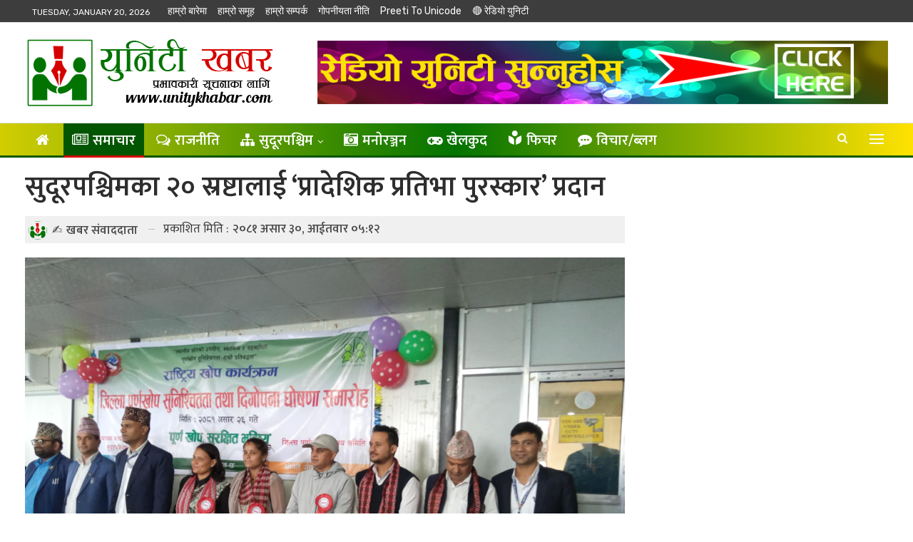

--- FILE ---
content_type: text/html; charset=UTF-8
request_url: https://unitykhabar.com/33682/2024/07/14/
body_size: 21945
content:
	<!DOCTYPE html>
		<!--[if IE 8]>
	<html class="ie ie8" lang="en-US"> <![endif]-->
	<!--[if IE 9]>
	<html class="ie ie9" lang="en-US"> <![endif]-->
	<!--[if gt IE 9]><!-->
<html lang="en-US"> <!--<![endif]-->
	<head>
				<meta charset="UTF-8">
		<meta http-equiv="X-UA-Compatible" content="IE=edge">
		<meta name="viewport" content="width=device-width, initial-scale=1.0">
		<link rel="pingback" href="https://unitykhabar.com/xmlrpc.php"/>

		<meta name='robots' content='index, follow, max-image-preview:large, max-snippet:-1, max-video-preview:-1' />

	<!-- This site is optimized with the Yoast SEO plugin v25.7 - https://yoast.com/wordpress/plugins/seo/ -->
	<title>सुदूरपश्चिमका २० स्रष्टालाई ‘प्रादेशिक प्रतिभा पुरस्कार’ प्रदान</title>
	<link rel="canonical" href="https://unitykhabar.com/33682/2024/07/14/" />
	<meta property="og:locale" content="en_US" />
	<meta property="og:type" content="article" />
	<meta property="og:title" content="सुदूरपश्चिमका २० स्रष्टालाई ‘प्रादेशिक प्रतिभा पुरस्कार’ प्रदान" />
	<meta property="og:description" content="धनगढीः सुदूरपश्चिम प्रज्ञा–प्रतिष्ठानले शनिवार धनगढीमा स्रष्टाहरूलाई सम्मानित एबम् पुरस्कृत गरेको छ। २११ औ आदिकवि भानुजयन्तीको अवसरमा आयोजित समारोहमा प्रतिष्ठानले लोक संस्कृति तर्फको प्रादेशिक प्रतिभा पुरस्कार २०८० बाट वरिष्ठ लोकगायक तथा डेउडा सम्राट् नन्दकृष्ण जोशीलाई सम्मानित गरेको छ। यसैगरि भाषा–साहित्य तर्फको प्रादेशिक पुरस्कार वरिष्ठ कवि मनिराज जोशीलाई, गायन तर्फको प्रादेशिक पुरस्कार लालबहादुर धामी ९अछामी बड्डो०लाई, ललितकला [&hellip;]" />
	<meta property="og:url" content="https://unitykhabar.com/33682/2024/07/14/" />
	<meta property="og:site_name" content="Unity Khabar" />
	<meta property="article:published_time" content="2024-07-14T05:12:24+00:00" />
	<meta property="article:modified_time" content="2024-07-15T07:18:18+00:00" />
	<meta property="og:image" content="https://unitykhabar.com/wp-content/uploads/2024/07/eb81f786-22ca-4044-9415-2fb17898ece2.jpg" />
	<meta property="og:image:width" content="2048" />
	<meta property="og:image:height" content="1536" />
	<meta property="og:image:type" content="image/jpeg" />
	<meta name="author" content="खबर संवाददाता" />
	<meta name="twitter:card" content="summary_large_image" />
	<meta name="twitter:label1" content="Written by" />
	<meta name="twitter:data1" content="खबर संवाददाता" />
	<script type="application/ld+json" class="yoast-schema-graph">{"@context":"https://schema.org","@graph":[{"@type":"Article","@id":"https://unitykhabar.com/33682/2024/07/14/#article","isPartOf":{"@id":"https://unitykhabar.com/33682/2024/07/14/"},"author":{"name":"खबर संवाददाता","@id":"https://unitykhabar.com/#/schema/person/b64910ab1d49996a52dc4693ff55c4e4"},"headline":"सुदूरपश्चिमका २० स्रष्टालाई ‘प्रादेशिक प्रतिभा पुरस्कार’ प्रदान","datePublished":"2024-07-14T05:12:24+00:00","dateModified":"2024-07-15T07:18:18+00:00","mainEntityOfPage":{"@id":"https://unitykhabar.com/33682/2024/07/14/"},"wordCount":0,"commentCount":0,"publisher":{"@id":"https://unitykhabar.com/#organization"},"image":{"@id":"https://unitykhabar.com/33682/2024/07/14/#primaryimage"},"thumbnailUrl":"https://unitykhabar.com/wp-content/uploads/2024/07/eb81f786-22ca-4044-9415-2fb17898ece2.jpg","articleSection":["मुख्य खबर","समाचार"],"inLanguage":"en-US","potentialAction":[{"@type":"CommentAction","name":"Comment","target":["https://unitykhabar.com/33682/2024/07/14/#respond"]}]},{"@type":"WebPage","@id":"https://unitykhabar.com/33682/2024/07/14/","url":"https://unitykhabar.com/33682/2024/07/14/","name":"सुदूरपश्चिमका २० स्रष्टालाई ‘प्रादेशिक प्रतिभा पुरस्कार’ प्रदान","isPartOf":{"@id":"https://unitykhabar.com/#website"},"primaryImageOfPage":{"@id":"https://unitykhabar.com/33682/2024/07/14/#primaryimage"},"image":{"@id":"https://unitykhabar.com/33682/2024/07/14/#primaryimage"},"thumbnailUrl":"https://unitykhabar.com/wp-content/uploads/2024/07/eb81f786-22ca-4044-9415-2fb17898ece2.jpg","datePublished":"2024-07-14T05:12:24+00:00","dateModified":"2024-07-15T07:18:18+00:00","breadcrumb":{"@id":"https://unitykhabar.com/33682/2024/07/14/#breadcrumb"},"inLanguage":"en-US","potentialAction":[{"@type":"ReadAction","target":["https://unitykhabar.com/33682/2024/07/14/"]}]},{"@type":"ImageObject","inLanguage":"en-US","@id":"https://unitykhabar.com/33682/2024/07/14/#primaryimage","url":"https://unitykhabar.com/wp-content/uploads/2024/07/eb81f786-22ca-4044-9415-2fb17898ece2.jpg","contentUrl":"https://unitykhabar.com/wp-content/uploads/2024/07/eb81f786-22ca-4044-9415-2fb17898ece2.jpg","width":2048,"height":1536},{"@type":"BreadcrumbList","@id":"https://unitykhabar.com/33682/2024/07/14/#breadcrumb","itemListElement":[{"@type":"ListItem","position":1,"name":"Home","item":"https://unitykhabar.com/"},{"@type":"ListItem","position":2,"name":"सुदूरपश्चिमका २० स्रष्टालाई ‘प्रादेशिक प्रतिभा पुरस्कार’ प्रदान"}]},{"@type":"WebSite","@id":"https://unitykhabar.com/#website","url":"https://unitykhabar.com/","name":"Unity Khabar","description":"Radio Unity 92.2MHz","publisher":{"@id":"https://unitykhabar.com/#organization"},"potentialAction":[{"@type":"SearchAction","target":{"@type":"EntryPoint","urlTemplate":"https://unitykhabar.com/?s={search_term_string}"},"query-input":{"@type":"PropertyValueSpecification","valueRequired":true,"valueName":"search_term_string"}}],"inLanguage":"en-US"},{"@type":"Organization","@id":"https://unitykhabar.com/#organization","name":"Unity Khabar - Radio Unity","url":"https://unitykhabar.com/","logo":{"@type":"ImageObject","inLanguage":"en-US","@id":"https://unitykhabar.com/#/schema/logo/image/","url":"https://unitykhabar.com/wp-content/uploads/2022/07/social.jpg","contentUrl":"https://unitykhabar.com/wp-content/uploads/2022/07/social.jpg","width":600,"height":315,"caption":"Unity Khabar - Radio Unity"},"image":{"@id":"https://unitykhabar.com/#/schema/logo/image/"}},{"@type":"Person","@id":"https://unitykhabar.com/#/schema/person/b64910ab1d49996a52dc4693ff55c4e4","name":"खबर संवाददाता","image":{"@type":"ImageObject","inLanguage":"en-US","@id":"https://unitykhabar.com/#/schema/person/image/","url":"https://secure.gravatar.com/avatar/31196bdb6018b91da6eeff2fb2e30ea37eb4898fecb99d45ee56a5a568f5042b?s=96&d=mm&r=g","contentUrl":"https://secure.gravatar.com/avatar/31196bdb6018b91da6eeff2fb2e30ea37eb4898fecb99d45ee56a5a568f5042b?s=96&d=mm&r=g","caption":"खबर संवाददाता"},"url":"https://unitykhabar.com/author/sambaddata/"}]}</script>
	<!-- / Yoast SEO plugin. -->


<link rel='dns-prefetch' href='//platform-api.sharethis.com' />
<link rel='dns-prefetch' href='//fonts.googleapis.com' />
<link rel="alternate" type="application/rss+xml" title="Unity Khabar &raquo; Feed" href="https://unitykhabar.com/feed/" />
<link rel="alternate" type="application/rss+xml" title="Unity Khabar &raquo; Comments Feed" href="https://unitykhabar.com/comments/feed/" />
<link rel="alternate" type="application/rss+xml" title="Unity Khabar &raquo; सुदूरपश्चिमका २० स्रष्टालाई ‘प्रादेशिक प्रतिभा पुरस्कार’ प्रदान Comments Feed" href="https://unitykhabar.com/33682/2024/07/14/feed/" />
<link rel="alternate" title="oEmbed (JSON)" type="application/json+oembed" href="https://unitykhabar.com/wp-json/oembed/1.0/embed?url=https%3A%2F%2Funitykhabar.com%2F33682%2F2024%2F07%2F14%2F" />
<link rel="alternate" title="oEmbed (XML)" type="text/xml+oembed" href="https://unitykhabar.com/wp-json/oembed/1.0/embed?url=https%3A%2F%2Funitykhabar.com%2F33682%2F2024%2F07%2F14%2F&#038;format=xml" />
<style id='wp-img-auto-sizes-contain-inline-css' type='text/css'>
img:is([sizes=auto i],[sizes^="auto," i]){contain-intrinsic-size:3000px 1500px}
/*# sourceURL=wp-img-auto-sizes-contain-inline-css */
</style>
<style id='wp-emoji-styles-inline-css' type='text/css'>

	img.wp-smiley, img.emoji {
		display: inline !important;
		border: none !important;
		box-shadow: none !important;
		height: 1em !important;
		width: 1em !important;
		margin: 0 0.07em !important;
		vertical-align: -0.1em !important;
		background: none !important;
		padding: 0 !important;
	}
/*# sourceURL=wp-emoji-styles-inline-css */
</style>
<style id='wp-block-library-inline-css' type='text/css'>
:root{--wp-block-synced-color:#7a00df;--wp-block-synced-color--rgb:122,0,223;--wp-bound-block-color:var(--wp-block-synced-color);--wp-editor-canvas-background:#ddd;--wp-admin-theme-color:#007cba;--wp-admin-theme-color--rgb:0,124,186;--wp-admin-theme-color-darker-10:#006ba1;--wp-admin-theme-color-darker-10--rgb:0,107,160.5;--wp-admin-theme-color-darker-20:#005a87;--wp-admin-theme-color-darker-20--rgb:0,90,135;--wp-admin-border-width-focus:2px}@media (min-resolution:192dpi){:root{--wp-admin-border-width-focus:1.5px}}.wp-element-button{cursor:pointer}:root .has-very-light-gray-background-color{background-color:#eee}:root .has-very-dark-gray-background-color{background-color:#313131}:root .has-very-light-gray-color{color:#eee}:root .has-very-dark-gray-color{color:#313131}:root .has-vivid-green-cyan-to-vivid-cyan-blue-gradient-background{background:linear-gradient(135deg,#00d084,#0693e3)}:root .has-purple-crush-gradient-background{background:linear-gradient(135deg,#34e2e4,#4721fb 50%,#ab1dfe)}:root .has-hazy-dawn-gradient-background{background:linear-gradient(135deg,#faaca8,#dad0ec)}:root .has-subdued-olive-gradient-background{background:linear-gradient(135deg,#fafae1,#67a671)}:root .has-atomic-cream-gradient-background{background:linear-gradient(135deg,#fdd79a,#004a59)}:root .has-nightshade-gradient-background{background:linear-gradient(135deg,#330968,#31cdcf)}:root .has-midnight-gradient-background{background:linear-gradient(135deg,#020381,#2874fc)}:root{--wp--preset--font-size--normal:16px;--wp--preset--font-size--huge:42px}.has-regular-font-size{font-size:1em}.has-larger-font-size{font-size:2.625em}.has-normal-font-size{font-size:var(--wp--preset--font-size--normal)}.has-huge-font-size{font-size:var(--wp--preset--font-size--huge)}.has-text-align-center{text-align:center}.has-text-align-left{text-align:left}.has-text-align-right{text-align:right}.has-fit-text{white-space:nowrap!important}#end-resizable-editor-section{display:none}.aligncenter{clear:both}.items-justified-left{justify-content:flex-start}.items-justified-center{justify-content:center}.items-justified-right{justify-content:flex-end}.items-justified-space-between{justify-content:space-between}.screen-reader-text{border:0;clip-path:inset(50%);height:1px;margin:-1px;overflow:hidden;padding:0;position:absolute;width:1px;word-wrap:normal!important}.screen-reader-text:focus{background-color:#ddd;clip-path:none;color:#444;display:block;font-size:1em;height:auto;left:5px;line-height:normal;padding:15px 23px 14px;text-decoration:none;top:5px;width:auto;z-index:100000}html :where(.has-border-color){border-style:solid}html :where([style*=border-top-color]){border-top-style:solid}html :where([style*=border-right-color]){border-right-style:solid}html :where([style*=border-bottom-color]){border-bottom-style:solid}html :where([style*=border-left-color]){border-left-style:solid}html :where([style*=border-width]){border-style:solid}html :where([style*=border-top-width]){border-top-style:solid}html :where([style*=border-right-width]){border-right-style:solid}html :where([style*=border-bottom-width]){border-bottom-style:solid}html :where([style*=border-left-width]){border-left-style:solid}html :where(img[class*=wp-image-]){height:auto;max-width:100%}:where(figure){margin:0 0 1em}html :where(.is-position-sticky){--wp-admin--admin-bar--position-offset:var(--wp-admin--admin-bar--height,0px)}@media screen and (max-width:600px){html :where(.is-position-sticky){--wp-admin--admin-bar--position-offset:0px}}

/*# sourceURL=wp-block-library-inline-css */
</style><style id='wp-block-group-inline-css' type='text/css'>
.wp-block-group{box-sizing:border-box}:where(.wp-block-group.wp-block-group-is-layout-constrained){position:relative}
/*# sourceURL=https://unitykhabar.com/wp-includes/blocks/group/style.min.css */
</style>
<style id='wp-block-paragraph-inline-css' type='text/css'>
.is-small-text{font-size:.875em}.is-regular-text{font-size:1em}.is-large-text{font-size:2.25em}.is-larger-text{font-size:3em}.has-drop-cap:not(:focus):first-letter{float:left;font-size:8.4em;font-style:normal;font-weight:100;line-height:.68;margin:.05em .1em 0 0;text-transform:uppercase}body.rtl .has-drop-cap:not(:focus):first-letter{float:none;margin-left:.1em}p.has-drop-cap.has-background{overflow:hidden}:root :where(p.has-background){padding:1.25em 2.375em}:where(p.has-text-color:not(.has-link-color)) a{color:inherit}p.has-text-align-left[style*="writing-mode:vertical-lr"],p.has-text-align-right[style*="writing-mode:vertical-rl"]{rotate:180deg}
/*# sourceURL=https://unitykhabar.com/wp-includes/blocks/paragraph/style.min.css */
</style>
<style id='global-styles-inline-css' type='text/css'>
:root{--wp--preset--aspect-ratio--square: 1;--wp--preset--aspect-ratio--4-3: 4/3;--wp--preset--aspect-ratio--3-4: 3/4;--wp--preset--aspect-ratio--3-2: 3/2;--wp--preset--aspect-ratio--2-3: 2/3;--wp--preset--aspect-ratio--16-9: 16/9;--wp--preset--aspect-ratio--9-16: 9/16;--wp--preset--color--black: #000000;--wp--preset--color--cyan-bluish-gray: #abb8c3;--wp--preset--color--white: #ffffff;--wp--preset--color--pale-pink: #f78da7;--wp--preset--color--vivid-red: #cf2e2e;--wp--preset--color--luminous-vivid-orange: #ff6900;--wp--preset--color--luminous-vivid-amber: #fcb900;--wp--preset--color--light-green-cyan: #7bdcb5;--wp--preset--color--vivid-green-cyan: #00d084;--wp--preset--color--pale-cyan-blue: #8ed1fc;--wp--preset--color--vivid-cyan-blue: #0693e3;--wp--preset--color--vivid-purple: #9b51e0;--wp--preset--gradient--vivid-cyan-blue-to-vivid-purple: linear-gradient(135deg,rgb(6,147,227) 0%,rgb(155,81,224) 100%);--wp--preset--gradient--light-green-cyan-to-vivid-green-cyan: linear-gradient(135deg,rgb(122,220,180) 0%,rgb(0,208,130) 100%);--wp--preset--gradient--luminous-vivid-amber-to-luminous-vivid-orange: linear-gradient(135deg,rgb(252,185,0) 0%,rgb(255,105,0) 100%);--wp--preset--gradient--luminous-vivid-orange-to-vivid-red: linear-gradient(135deg,rgb(255,105,0) 0%,rgb(207,46,46) 100%);--wp--preset--gradient--very-light-gray-to-cyan-bluish-gray: linear-gradient(135deg,rgb(238,238,238) 0%,rgb(169,184,195) 100%);--wp--preset--gradient--cool-to-warm-spectrum: linear-gradient(135deg,rgb(74,234,220) 0%,rgb(151,120,209) 20%,rgb(207,42,186) 40%,rgb(238,44,130) 60%,rgb(251,105,98) 80%,rgb(254,248,76) 100%);--wp--preset--gradient--blush-light-purple: linear-gradient(135deg,rgb(255,206,236) 0%,rgb(152,150,240) 100%);--wp--preset--gradient--blush-bordeaux: linear-gradient(135deg,rgb(254,205,165) 0%,rgb(254,45,45) 50%,rgb(107,0,62) 100%);--wp--preset--gradient--luminous-dusk: linear-gradient(135deg,rgb(255,203,112) 0%,rgb(199,81,192) 50%,rgb(65,88,208) 100%);--wp--preset--gradient--pale-ocean: linear-gradient(135deg,rgb(255,245,203) 0%,rgb(182,227,212) 50%,rgb(51,167,181) 100%);--wp--preset--gradient--electric-grass: linear-gradient(135deg,rgb(202,248,128) 0%,rgb(113,206,126) 100%);--wp--preset--gradient--midnight: linear-gradient(135deg,rgb(2,3,129) 0%,rgb(40,116,252) 100%);--wp--preset--font-size--small: 13px;--wp--preset--font-size--medium: 20px;--wp--preset--font-size--large: 36px;--wp--preset--font-size--x-large: 42px;--wp--preset--spacing--20: 0.44rem;--wp--preset--spacing--30: 0.67rem;--wp--preset--spacing--40: 1rem;--wp--preset--spacing--50: 1.5rem;--wp--preset--spacing--60: 2.25rem;--wp--preset--spacing--70: 3.38rem;--wp--preset--spacing--80: 5.06rem;--wp--preset--shadow--natural: 6px 6px 9px rgba(0, 0, 0, 0.2);--wp--preset--shadow--deep: 12px 12px 50px rgba(0, 0, 0, 0.4);--wp--preset--shadow--sharp: 6px 6px 0px rgba(0, 0, 0, 0.2);--wp--preset--shadow--outlined: 6px 6px 0px -3px rgb(255, 255, 255), 6px 6px rgb(0, 0, 0);--wp--preset--shadow--crisp: 6px 6px 0px rgb(0, 0, 0);}:where(.is-layout-flex){gap: 0.5em;}:where(.is-layout-grid){gap: 0.5em;}body .is-layout-flex{display: flex;}.is-layout-flex{flex-wrap: wrap;align-items: center;}.is-layout-flex > :is(*, div){margin: 0;}body .is-layout-grid{display: grid;}.is-layout-grid > :is(*, div){margin: 0;}:where(.wp-block-columns.is-layout-flex){gap: 2em;}:where(.wp-block-columns.is-layout-grid){gap: 2em;}:where(.wp-block-post-template.is-layout-flex){gap: 1.25em;}:where(.wp-block-post-template.is-layout-grid){gap: 1.25em;}.has-black-color{color: var(--wp--preset--color--black) !important;}.has-cyan-bluish-gray-color{color: var(--wp--preset--color--cyan-bluish-gray) !important;}.has-white-color{color: var(--wp--preset--color--white) !important;}.has-pale-pink-color{color: var(--wp--preset--color--pale-pink) !important;}.has-vivid-red-color{color: var(--wp--preset--color--vivid-red) !important;}.has-luminous-vivid-orange-color{color: var(--wp--preset--color--luminous-vivid-orange) !important;}.has-luminous-vivid-amber-color{color: var(--wp--preset--color--luminous-vivid-amber) !important;}.has-light-green-cyan-color{color: var(--wp--preset--color--light-green-cyan) !important;}.has-vivid-green-cyan-color{color: var(--wp--preset--color--vivid-green-cyan) !important;}.has-pale-cyan-blue-color{color: var(--wp--preset--color--pale-cyan-blue) !important;}.has-vivid-cyan-blue-color{color: var(--wp--preset--color--vivid-cyan-blue) !important;}.has-vivid-purple-color{color: var(--wp--preset--color--vivid-purple) !important;}.has-black-background-color{background-color: var(--wp--preset--color--black) !important;}.has-cyan-bluish-gray-background-color{background-color: var(--wp--preset--color--cyan-bluish-gray) !important;}.has-white-background-color{background-color: var(--wp--preset--color--white) !important;}.has-pale-pink-background-color{background-color: var(--wp--preset--color--pale-pink) !important;}.has-vivid-red-background-color{background-color: var(--wp--preset--color--vivid-red) !important;}.has-luminous-vivid-orange-background-color{background-color: var(--wp--preset--color--luminous-vivid-orange) !important;}.has-luminous-vivid-amber-background-color{background-color: var(--wp--preset--color--luminous-vivid-amber) !important;}.has-light-green-cyan-background-color{background-color: var(--wp--preset--color--light-green-cyan) !important;}.has-vivid-green-cyan-background-color{background-color: var(--wp--preset--color--vivid-green-cyan) !important;}.has-pale-cyan-blue-background-color{background-color: var(--wp--preset--color--pale-cyan-blue) !important;}.has-vivid-cyan-blue-background-color{background-color: var(--wp--preset--color--vivid-cyan-blue) !important;}.has-vivid-purple-background-color{background-color: var(--wp--preset--color--vivid-purple) !important;}.has-black-border-color{border-color: var(--wp--preset--color--black) !important;}.has-cyan-bluish-gray-border-color{border-color: var(--wp--preset--color--cyan-bluish-gray) !important;}.has-white-border-color{border-color: var(--wp--preset--color--white) !important;}.has-pale-pink-border-color{border-color: var(--wp--preset--color--pale-pink) !important;}.has-vivid-red-border-color{border-color: var(--wp--preset--color--vivid-red) !important;}.has-luminous-vivid-orange-border-color{border-color: var(--wp--preset--color--luminous-vivid-orange) !important;}.has-luminous-vivid-amber-border-color{border-color: var(--wp--preset--color--luminous-vivid-amber) !important;}.has-light-green-cyan-border-color{border-color: var(--wp--preset--color--light-green-cyan) !important;}.has-vivid-green-cyan-border-color{border-color: var(--wp--preset--color--vivid-green-cyan) !important;}.has-pale-cyan-blue-border-color{border-color: var(--wp--preset--color--pale-cyan-blue) !important;}.has-vivid-cyan-blue-border-color{border-color: var(--wp--preset--color--vivid-cyan-blue) !important;}.has-vivid-purple-border-color{border-color: var(--wp--preset--color--vivid-purple) !important;}.has-vivid-cyan-blue-to-vivid-purple-gradient-background{background: var(--wp--preset--gradient--vivid-cyan-blue-to-vivid-purple) !important;}.has-light-green-cyan-to-vivid-green-cyan-gradient-background{background: var(--wp--preset--gradient--light-green-cyan-to-vivid-green-cyan) !important;}.has-luminous-vivid-amber-to-luminous-vivid-orange-gradient-background{background: var(--wp--preset--gradient--luminous-vivid-amber-to-luminous-vivid-orange) !important;}.has-luminous-vivid-orange-to-vivid-red-gradient-background{background: var(--wp--preset--gradient--luminous-vivid-orange-to-vivid-red) !important;}.has-very-light-gray-to-cyan-bluish-gray-gradient-background{background: var(--wp--preset--gradient--very-light-gray-to-cyan-bluish-gray) !important;}.has-cool-to-warm-spectrum-gradient-background{background: var(--wp--preset--gradient--cool-to-warm-spectrum) !important;}.has-blush-light-purple-gradient-background{background: var(--wp--preset--gradient--blush-light-purple) !important;}.has-blush-bordeaux-gradient-background{background: var(--wp--preset--gradient--blush-bordeaux) !important;}.has-luminous-dusk-gradient-background{background: var(--wp--preset--gradient--luminous-dusk) !important;}.has-pale-ocean-gradient-background{background: var(--wp--preset--gradient--pale-ocean) !important;}.has-electric-grass-gradient-background{background: var(--wp--preset--gradient--electric-grass) !important;}.has-midnight-gradient-background{background: var(--wp--preset--gradient--midnight) !important;}.has-small-font-size{font-size: var(--wp--preset--font-size--small) !important;}.has-medium-font-size{font-size: var(--wp--preset--font-size--medium) !important;}.has-large-font-size{font-size: var(--wp--preset--font-size--large) !important;}.has-x-large-font-size{font-size: var(--wp--preset--font-size--x-large) !important;}
/*# sourceURL=global-styles-inline-css */
</style>

<style id='classic-theme-styles-inline-css' type='text/css'>
/*! This file is auto-generated */
.wp-block-button__link{color:#fff;background-color:#32373c;border-radius:9999px;box-shadow:none;text-decoration:none;padding:calc(.667em + 2px) calc(1.333em + 2px);font-size:1.125em}.wp-block-file__button{background:#32373c;color:#fff;text-decoration:none}
/*# sourceURL=/wp-includes/css/classic-themes.min.css */
</style>
<link rel='stylesheet' id='share-this-share-buttons-sticky-css' href='https://unitykhabar.com/wp-content/plugins/sharethis-share-buttons/css/mu-style.css?ver=1755929406' type='text/css' media='all' />
<link rel='stylesheet' id='better-framework-main-fonts-css' href='https://fonts.googleapis.com/css?family=Mukta:400,700,600,500%7CRubik:400%7CRoboto:500%7CRusso+One:400&#038;display=swap' type='text/css' media='all' />
<script type="text/javascript" src="//platform-api.sharethis.com/js/sharethis.js?ver=2.3.6#property=62c13f5dfb83940012204180&amp;product=gdpr-buttons&amp;source=sharethis-share-buttons-wordpress" id="share-this-share-buttons-mu-js"></script>
<script type="text/javascript" src="https://unitykhabar.com/wp-includes/js/jquery/jquery.min.js?ver=3.7.1" id="jquery-core-js"></script>
<script type="text/javascript" src="https://unitykhabar.com/wp-includes/js/jquery/jquery-migrate.min.js?ver=3.4.1" id="jquery-migrate-js"></script>
<link rel="https://api.w.org/" href="https://unitykhabar.com/wp-json/" /><link rel="alternate" title="JSON" type="application/json" href="https://unitykhabar.com/wp-json/wp/v2/posts/33682" /><link rel="EditURI" type="application/rsd+xml" title="RSD" href="https://unitykhabar.com/xmlrpc.php?rsd" />
<meta name="generator" content="WordPress 6.9" />
<link rel='shortlink' href='https://unitykhabar.com/?p=33682' />
<meta property="fb:pages" content="952211004844769" /><meta name="generator" content="Powered by WPBakery Page Builder - drag and drop page builder for WordPress."/>
<script type="application/ld+json">{
    "@context": "http://schema.org/",
    "@type": "Organization",
    "@id": "#organization",
    "logo": {
        "@type": "ImageObject",
        "url": "https://unitykhabar.com/wp-content/uploads/2022/07/site-logo.png"
    },
    "url": "https://unitykhabar.com/",
    "name": "Unity Khabar",
    "description": "Radio Unity 92.2MHz"
}</script>
<script type="application/ld+json">{
    "@context": "http://schema.org/",
    "@type": "WebSite",
    "name": "Unity Khabar",
    "alternateName": "Radio Unity 92.2MHz",
    "url": "https://unitykhabar.com/"
}</script>
<script type="application/ld+json">{
    "@context": "http://schema.org/",
    "@type": "BlogPosting",
    "headline": "\u0938\u0941\u0926\u0942\u0930\u092a\u0936\u094d\u091a\u093f\u092e\u0915\u093e \u0968\u0966 \u0938\u094d\u0930\u0937\u094d\u091f\u093e\u0932\u093e\u0908 \u2018\u092a\u094d\u0930\u093e\u0926\u0947\u0936\u093f\u0915 \u092a\u094d\u0930\u0924\u093f\u092d\u093e \u092a\u0941\u0930\u0938\u094d\u0915\u093e\u0930\u2019 \u092a\u094d\u0930\u0926\u093e\u0928",
    "description": "\u0927\u0928\u0917\u0922\u0940\u0903 \u0938\u0941\u0926\u0942\u0930\u092a\u0936\u094d\u091a\u093f\u092e \u092a\u094d\u0930\u091c\u094d\u091e\u093e\u2013\u092a\u094d\u0930\u0924\u093f\u0937\u094d\u0920\u093e\u0928\u0932\u0947 \u0936\u0928\u093f\u0935\u093e\u0930 \u0927\u0928\u0917\u0922\u0940\u092e\u093e \u0938\u094d\u0930\u0937\u094d\u091f\u093e\u0939\u0930\u0942\u0932\u093e\u0908 \u0938\u092e\u094d\u092e\u093e\u0928\u093f\u0924 \u090f\u092c\u092e\u094d \u092a\u0941\u0930\u0938\u094d\u0915\u0943\u0924 \u0917\u0930\u0947\u0915\u094b \u091b\u0964 \u0968\u0967\u0967 \u0914 \u0906\u0926\u093f\u0915\u0935\u093f \u092d\u093e\u0928\u0941\u091c\u092f\u0928\u094d\u0924\u0940\u0915\u094b \u0905\u0935\u0938\u0930\u092e\u093e \u0906\u092f\u094b\u091c\u093f\u0924 \u0938\u092e\u093e\u0930\u094b\u0939\u092e\u093e \u092a\u094d\u0930\u0924\u093f\u0937\u094d\u0920\u093e\u0928\u0932\u0947 \u0932\u094b\u0915 \u0938\u0902\u0938\u094d\u0915\u0943\u0924\u093f \u0924\u0930\u094d\u092b\u0915\u094b \u092a\u094d\u0930\u093e\u0926\u0947\u0936\u093f\u0915 \u092a\u094d\u0930\u0924\u093f\u092d\u093e \u092a\u0941\u0930\u0938\u094d\u0915\u093e\u0930 \u0968\u0966\u096e\u0966 \u092c\u093e\u091f \u0935\u0930\u093f\u0937\u094d\u0920 \u0932\u094b\u0915\u0917\u093e\u092f\u0915 \u0924\u0925\u093e \u0921\u0947\u0909\u0921\u093e \u0938\u092e\u094d\u0930\u093e\u091f",
    "datePublished": "2024-07-14",
    "dateModified": "2024-07-15",
    "author": {
        "@type": "Person",
        "@id": "#person-",
        "name": "\u0916\u092c\u0930 \u0938\u0902\u0935\u093e\u0926\u0926\u093e\u0924\u093e"
    },
    "image": "https://unitykhabar.com/wp-content/uploads/2024/07/eb81f786-22ca-4044-9415-2fb17898ece2.jpg",
    "interactionStatistic": [
        {
            "@type": "InteractionCounter",
            "interactionType": "http://schema.org/CommentAction",
            "userInteractionCount": "0"
        }
    ],
    "publisher": {
        "@id": "#organization"
    },
    "mainEntityOfPage": "https://unitykhabar.com/33682/2024/07/14/"
}</script>
<link rel='stylesheet' id='bf-minifed-css-1' href='https://unitykhabar.com/wp-content/bs-booster-cache/828e292c1995e337457942c369185210.css' type='text/css' media='all' />
<link rel='stylesheet' id='7.11.0-1729073046' href='https://unitykhabar.com/wp-content/bs-booster-cache/0f08c25819072a3b8df0bdcbbe9017af.css' type='text/css' media='all' />
<link rel="icon" href="https://unitykhabar.com/wp-content/uploads/2022/07/cropped-unity-khabar-offcanvas-32x32.png" sizes="32x32" />
<link rel="icon" href="https://unitykhabar.com/wp-content/uploads/2022/07/cropped-unity-khabar-offcanvas-192x192.png" sizes="192x192" />
<link rel="apple-touch-icon" href="https://unitykhabar.com/wp-content/uploads/2022/07/cropped-unity-khabar-offcanvas-180x180.png" />
<meta name="msapplication-TileImage" content="https://unitykhabar.com/wp-content/uploads/2022/07/cropped-unity-khabar-offcanvas-270x270.png" />
		<style type="text/css" id="wp-custom-css">
			.site-header.boxed.header-style-1 .main-menu-wrapper .main-menu-container, .site-header.full-width.header-style-1 .main-menu-wrapper, .bspw-header-style-1.boxed > .bs-pinning-block.pinned.main-menu-wrapper .main-menu-container, .site-header.boxed.header-style-2 .main-menu-wrapper .main-menu-container, .site-header.full-width.header-style-2 .main-menu-wrapper, .bspw-header-style-2.boxed > .bs-pinning-block.pinned.main-menu-wrapper .main-menu-container, .site-header.boxed.header-style-3 .main-menu-wrapper .main-menu-container, .site-header.full-width.header-style-3 .main-menu-wrapper, .bspw-header-style-3.boxed > .bs-pinning-block.pinned.main-menu-wrapper .main-menu-container, .site-header.boxed.header-style-4 .main-menu-wrapper .main-menu-container, .site-header.full-width.header-style-4 .main-menu-wrapper, .bspw-header-style-4.boxed > .bs-pinning-block.pinned.main-menu-wrapper .main-menu-container, .site-header.header-style-5 .content-wrap > .bs-pinning-wrapper > .bs-pinning-block, .site-header.header-style-5.full-width .content-wrap.pinned, .site-header.boxed.header-style-7 .main-menu-wrapper .main-menu-container, .site-header.full-width.header-style-7 .main-menu-wrapper, .bspw-header-style-7.boxed > .bs-pinning-block.pinned.main-menu-wrapper .main-menu-container {
    background: linear-gradient(90deg, #ffe202 -11%, #037300 49.83%, #ffe202 100%);
}
.off-canvas-header .logo + .site-description {
    margin-top: 5px;
    display: none;
}
audio {
    display: inline-block;
    vertical-align: baseline;
    width: 100%;
}
.off-canvas-header .logo {
    margin-top: 5px;
}
.off-canvas-inner > div {
	padding: 5px;
}
#flashnews .listing-item-grid-2 .title{
	  font-size: 45px !important;
    line-height: 1.2em;
    text-align: center;
    font-weight: 600;
	padding-top: 10px;
}
#flashheading .listing-item-text-3 .title{
	  font-size: 45px !important;
    line-height: 1.2em;
    text-align: center;
    font-weight: 600;
}
.listing-item-text-3{
	border-bottom: 1px solid #efefef;
}
.listing-item-grid-2{
	border-bottom: 1px solid #efefef;
}
.listing-item-grid-2 {
    margin-bottom: 0px;
}
}
.listing-item-grid-2 .post-summary {
    border-bottom: none;
	padding-top: 10px;	
}
.top-menu.menu > li > a, .top-menu.menu > li > a:hover, .top-menu.menu > li, .topbar .topbar-sign-in {
    font-size: 14px;
}
.bs-shortcode, .bsac, .bsp-wrapper, .content-column > div:last-child, .entry-content .better-studio-shortcode, .order-customer-detail, .order-detail-wrap, .single-container, .slider-style-16-container, .slider-style-18-container, .slider-style-2-container, .slider-style-23-container, .slider-style-4-container, .slider-style-8-container, .vc_row .vc_column-inner .wpb_content_element, .wc-account-content-wrap, .widget {
    margin-bottom: 10px !important;
}
.bs-listing-slider-1 > .bs-slider, .bs-listing-slider-2 > .bs-slider, .bs-listing-slider-3 > .bs-slider {
 margin-bottom: 0 !important;

}
.bsac .bsac-container.bsac-type-code embed, .bsac .bsac-container.bsac-type-code object, .bsac .bsac-container.bsac-type-image img {
    width: 100%;
}
.section-heading.sh-t3.sh-s9 {
    background: #000;
}
.post-tp-1-header .post-meta-wrap .post-meta {
    padding: 5px;
    background: #efefefef;
}
.sidebar-column .bs-listing {
    padding: 0px !important;
    border: none;
    background-color: white;
    border-radius: 7px;
}
.listing-item-tb-3 .title, .listing-item-tb-1 .title {
    font-size: 18px;
    color: #383838;
}
.listing-item-grid-1 .title {
    font-size: 22px;
}
.listing-item-tb-2 .title {
    font-size: 16px;
}
.listing-item-text-2 .item-inner {
    background: #f5f5f5f5;
}
.listing-mg-3-item.bsw-100 .title, .listing-mg-3-item.bsw-150 .title, .listing-mg-3-item.bsw-200 .title, .listing-mg-3-item.bsw-250 .title, .listing-mg-3-item.bsw-300 .title {
    font-size: 90%;
}
.listing-mg-3-item .content-container, .listing-mg-3-item .title {
    font-weight: 500;
}
.term-badges .format-badge, .term-badges .term-badge, .main-menu .term-badges a {
    display: none;
}
.rh-cover {
    background: #037300;
}
.post-template-1 .single-post-title {
    font-size: 39px;
}
.single-post-title {
    font-weight: 600;
}
.single-featured img {
    width: 100%;
}
.topbar .topbar-date {
    height: 31px;
}
.bscb-77275 .section-heading.sh-t3 a:hover .h-text, .bscb-77275 .section-heading.sh-t3 a.active .h-text {
    color: #fff !important;

}
#mainnews .listing-mix-1-4{
    padding: 10px;
    border: 1px green dotted;
    border-radius: 7px;
}
.post-summary {
    line-height: 22px;
    font-size: 16px;
}
.title {
    font-weight: 600 !important;
    word-spacing: 1px !important;

}
.section-heading .h-text {
    font-weight: 600;
}
.bsp-style-1 .bsp-videos {
    background: #037300;
}
body, .btn-bs-pagination {
    font-size: 17px;
}
.post-summary {
    color: #3c3c3c !important;
}
.post-meta, .post-meta a {
    color: #3c3c3c !important;
}
.post-meta.single-post-meta .post-author-a, .post-meta.single-post-meta .time {
    color: #3c3c3c !important;
	font-size: 17px;
}
.post-meta.single-post-meta .post-author-name {
    font-size: 17px;
}
.off-canvas-menu-icon-el {
    width: 20px !important;
}
.section-heading {
    margin-bottom: 10px;
}
.comments {
    display: none;
}
.bs-slider-1-item .post-meta {
    display: none;
}
.bs-slider-1-item .title {
    max-width: 98%;
}
.bs-slider-1-item .content-container {
    left: 5px;
    right: 5px;
    padding: 0 5px 5px;
}
.copy-footer {
    max-width: 100%;
    overflow: hidden;
    border-top: 3px solid #fff900;
}
.site-footer .copy-footer {
    padding: 0px;
    padding-bottom: 15px;
}
.listing-item-text-2 .title {
    font-size: 19px;
}
.post-meta, .post-meta a {
    font-size: 13px !important;
}
.listing-item-tb-3 .img-holder {
    width: 110px;
}
.listing-item-tb-1 .img-holder {
    width: 110px;
}
.listing-item-text-3 .title, .listing-item-text-4 .title {
    font-size: 20px;
}
.listing-item-tb-3 .title, .listing-item-tb-1 .title {
    font-size: 20px;
    line-height: 25px;
}
.vc_custom_1552473193327 {
    box-shadow: 0 0 6px rgba(0, 0, 0, 0.3);
}
#uk-feature .listing-item-tb-2 .title {
    color: #fff;
    font-size: 22px;
    line-height: 27px;
}
.vc_custom_1552495522028 {
    box-shadow: 0 0 6px rgba(0, 0, 0, 0.3);
}
.section-heading.sh-t1.sh-s3::after {
    height: 16px;
    margin-top: -8px;
}
.listing-tb-2.scolumns-1 .listing-item-tb-2 .item-inner .featured {
    height: 115px;
}
.listing-tb-2.scolumns-1 .listing-item-tb-2 .item-inner {
    background: #efefef;
}
.listing.listing-mix-1-4 .listing-item-grid-1 {
    background: #efefef;
    padding: 10px;
    border-radius: 7px;
}
.listing-tb-3{
	padding: 10px;
	border: 1px dotted #037300;
	border-radius: 7px;
}
.better-studio-shortcode, .bs-listing, .bs-shortcode, .bsac, .bsp-wrapper, .content-column > div:last-child, .entry-content .better-studio-shortcode, .order-customer-detail, .order-detail-wrap, .single-container, .slider-style-16-container, .slider-style-18-container, .slider-style-2-container, .slider-style-23-container, .slider-style-4-container, .slider-style-8-container, .vc_row .vc_column-inner .wpb_content_element, .wc-account-content-wrap, .widget {
    margin-bottom: 10px !important;
}
.site-header .sidebar .bsac .bsac-container {
    margin-bottom: -10px;
}
.post-related {
    background: #f6f6f6;
}
.related-posts-heading{
	background: #f6f6f6f6 !important;
}
.post-related .listing-item .title {
    font-size: 20px;
}
b, optgroup, strong {
    font-weight: 500;
}
.post-related .bs-pagination {
    display: none;
}
.section-heading.sh-t3.sh-s8 > .h-text:last-child:first-child, .section-heading.sh-t3.sh-s8 > .main-link > .h-text, .section-heading.sh-t3.sh-s8 > a:last-child:first-child > .h-text {
    border: 2px solid #efefefe6;
    color: #037300;
}
.post-share .post-share-btn-group {
    display: none;
}
.listing-mix-3-1{
	padding: 10px;
	background: #f5f5;
	border-radius: 7px;
}
.listing-text-4{
	background: #e6fee5;
	padding: 10px;
	border-radius: 7px;
}
.listing-item-text-4 .item-inner {
    border-bottom: none;
}
.site-footer .section-heading.sh-t1 .h-text {    font-size: 20px;
}
.footer-widgets.light-text .widget, .footer-widgets.light-text .widget.widget_calendar table td, .footer-widgets.light-text .widget.widget_calendar table td:hover {
    line-height: 22px;
}
.entry-content {
	font-size: 20px;
}
.single-container>.post-author {
    background: #f5f5f5f5;
}
.single-container>.post-author .post-author-bio p:last-child {
    font-size: 14px;
    color: #037300;
}
.listing.columns-1 .listing-item, .mega-links.columns-1 > .menu-item {
    margin-bottom: 20px;
}
.bs-about {
	border: 2px dotted #037300;
	padding: 10px;
}
.bs-about img{
	width: 100%;
	height: 286px;
	border: 1px solid #cdcdcd;
}
.listing-text-1{
	background: #fbf6a7;
	padding: 10px;
	border-radius: 7px;
}
.listing-item-text-3 .item-inner {
    border-bottom: none;
}
.entry-terms.post-tags a, .entry-terms.source a, .entry-terms.via a {
    font-size: 13px;
	padding-top: 1px;
}
.wp-caption-text{
	color: #000;
	border: 1px dotted #037300;
	background: #f9f9f9;
}
.bs-about .about-icons-list .about-icon-item a {
    background-color: #037300 !important;
}
.listing-mg-4-item .content-container, .listing-mg-4-item .title {
    font-weight: 600 !important;
    font-size: 25px;
}
.section-heading .other-link .h-text {
    font-size: 92%;
}
.post-subtitle {
    font-weight: 600;
    font-size: 20px;
}
.listing-item-grid-2 .post-subtitle {
    font-size: 20px;
    font-weight: 600;
}
.post-meta .post-author-a:last-child .post-author {
    font-size: 15px;
    font-weight: 600;
}
.listing-mg-4-item.bsw-100 .post-meta, .listing-mg-4-item.bsw-150 .post-meta, .listing-mg-4-item.bsw-200 .post-meta, .listing-mg-4-item.bsw-250 .post-meta {
    display: block;
}
.listing.listing-mix-1-2 .column-1 {
    padding-right: 8px;
}
.listing.listing-mix-1-2 .column-2 {
    padding-left: 8px;
}
.listing.scolumns-2 .listing-item:nth-child(odd) {
    padding-right: 8px;
}
.listing.scolumns-2 .listing-item:nth-child(even) {
    padding-left: 8px;
}
.listing-mix-1-2{
	padding: 10px;
	border-radius: 7px;
	border: 2px dotted #037300;
}
.bsp-style-1 .bsp-videos-items .bsp-video-name {
    display: block;
    font-family: 'wow-font';
}
.bsp-style-1.bsp-wrapper {
    color: #fff;
    font-family: 'wow-font';
}
b, optgroup, strong {
    font-weight: 600;
}		</style>
		<noscript><style> .wpb_animate_when_almost_visible { opacity: 1; }</style></noscript>	</head>

<body class="wp-singular post-template-default single single-post postid-33682 single-format-standard wp-theme-dumaroo bs-theme bs-publisher bs-publisher-seo-news active-light-box ltr close-rh page-layout-2-col page-layout-2-col-right full-width main-menu-sticky-smart main-menu-out-full-width active-ajax-search single-cat-3 single-prim-cat-7 single-cat-7  bs-show-ha bs-show-ha-a wpb-js-composer js-comp-ver-6.7.0 vc_responsive bs-ll-a" dir="ltr">
<div class="off-canvas-overlay"></div>
<div class="off-canvas-container left skin-white">
	<div class="off-canvas-inner">
		<span class="canvas-close"><i></i></span>
					<div class="off-canvas-header">
									<div class="logo">

						<a href="https://unitykhabar.com/">
							<img src="https://unitykhabar.com/wp-content/uploads/2022/07/site-logo.png"
							     alt="Unity Khabar">
						</a>
					</div>
									<div class="site-description">Radio Unity 92.2MHz</div>
			</div>
						<div class="off-canvas-menu">
				<div class="off-canvas-menu-fallback"></div>
			</div>
						<div class="off_canvas_footer">
				<div class="off_canvas_footer-info entry-content">
					<p></p>
				</div>
			</div>
				</div>
</div>
	<header id="header" class="site-header header-style-2 full-width" itemscope="itemscope" itemtype="https://schema.org/WPHeader">

		<section class="topbar topbar-style-1 hidden-xs hidden-xs">
	<div class="content-wrap">
		<div class="container">
			<div class="topbar-inner clearfix">

				
				<div class="section-menu">
						<div id="menu-top" class="menu top-menu-wrapper" role="navigation" itemscope="itemscope" itemtype="https://schema.org/SiteNavigationElement">
		<nav class="top-menu-container">

			<ul id="top-navigation" class="top-menu menu clearfix bsm-pure">
									<li id="topbar-date" class="menu-item menu-item-date">
					<span
						class="topbar-date">Tuesday, January 20, 2026</span>
					</li>
					<li id="menu-item-25969" class="menu-item menu-item-type-post_type menu-item-object-page better-anim-fade menu-item-25969"><a href="https://unitykhabar.com/about-us/">हाम्रो बारेमा</a></li>
<li id="menu-item-25970" class="menu-item menu-item-type-post_type menu-item-object-page better-anim-fade menu-item-25970"><a href="https://unitykhabar.com/our-team/">हाम्रो समूह</a></li>
<li id="menu-item-25971" class="menu-item menu-item-type-post_type menu-item-object-page better-anim-fade menu-item-25971"><a href="https://unitykhabar.com/contact-us/">हाम्रो सम्पर्क</a></li>
<li id="menu-item-25968" class="menu-item menu-item-type-post_type menu-item-object-page better-anim-fade menu-item-25968"><a href="https://unitykhabar.com/privacy-policy-2/">गोपनीयता नीति</a></li>
<li id="menu-item-25966" class="menu-item menu-item-type-post_type menu-item-object-page better-anim-fade menu-item-25966"><a href="https://unitykhabar.com/preeti-to-unicode/">Preeti to Unicode</a></li>
<li id="menu-item-25967" class="menu-item menu-item-type-post_type menu-item-object-page better-anim-fade menu-item-25967"><a href="https://unitykhabar.com/radio-unity-92-2-mhz-live/">&#x1f534; रेडियाे युनिटी</a></li>
			</ul>

		</nav>
	</div>
				</div>
			</div>
		</div>
	</div>
</section>
		<div class="header-inner">
			<div class="content-wrap">
				<div class="container">
					<div class="row">
						<div class="row-height">
							<div class="logo-col col-xs-4">
								<div class="col-inside">
									<div id="site-branding" class="site-branding">
	<p  id="site-title" class="logo h1 img-logo">
	<a href="https://unitykhabar.com/" itemprop="url" rel="home">
					<img id="site-logo" src="https://unitykhabar.com/wp-content/uploads/2022/07/site-logo.png"
			     alt="Unity Khabar"  />

			<span class="site-title">Unity Khabar - Radio Unity 92.2MHz</span>
				</a>
</p>
</div><!-- .site-branding -->
								</div>
							</div>
															<div class="sidebar-col col-xs-8">
									<div class="col-inside">
										<aside id="sidebar" class="sidebar" role="complementary" itemscope="itemscope" itemtype="https://schema.org/WPSideBar">
											<div class="dsaypc dsaypc-pubadban dsaypc-show-desktop dsaypc-show-tablet-portrait dsaypc-show-tablet-landscape dsaypc-show-phone dsaypc-loc-header_aside_logo dsaypc-align-right dsaypc-column-1 dsaypc-clearfix no-bg-box-model"><div id="dsaypc-25982-1171748522" class="dsaypc-container dsaypc-type-image " itemscope="" itemtype="https://schema.org/WPAdBlock" data-adid="25982" data-type="image"><a itemprop="url" class="dsaypc-link" href="https://unitykhabar.com/radio-unity-92-2-mhz-live/" target="_blank" ><img class="dsaypc-image" src="https://unitykhabar.com/wp-content/uploads/2022/07/top-ad.jpg" alt="Live Radio" /></a></div></div>										</aside>
									</div>
								</div>
														</div>
					</div>
				</div>
			</div>
		</div>

		<div id="menu-main" class="menu main-menu-wrapper show-search-item show-off-canvas menu-actions-btn-width-2" role="navigation" itemscope="itemscope" itemtype="https://schema.org/SiteNavigationElement">
	<div class="main-menu-inner">
		<div class="content-wrap">
			<div class="container">

				<nav class="main-menu-container">
					<ul id="main-navigation" class="main-menu menu bsm-pure clearfix">
						<li id="menu-item-25939" class="menu-have-icon menu-icon-type-fontawesome menu-item menu-item-type-post_type menu-item-object-page menu-item-home menu-title-hide better-anim-fade menu-item-25939"><a href="https://unitykhabar.com/"><i class="bf-icon  fa fa-home"></i><span class="hidden">Front Page</span></a></li>
<li id="menu-item-25946" class="menu-have-icon menu-icon-type-fontawesome menu-item menu-item-type-taxonomy menu-item-object-category current-post-ancestor current-menu-parent current-post-parent menu-term-7 better-anim-fade menu-item-25946"><a href="https://unitykhabar.com/category/samachar/"><i class="bf-icon  fa fa-newspaper-o"></i>समाचार</a></li>
<li id="menu-item-25944" class="menu-have-icon menu-icon-type-fontawesome menu-item menu-item-type-taxonomy menu-item-object-category menu-term-5 better-anim-fade menu-item-25944"><a href="https://unitykhabar.com/category/rajneeti/"><i class="bf-icon  fa fa-comments-o"></i>राजनीति</a></li>
<li id="menu-item-25947" class="menu-have-icon menu-icon-type-fontawesome menu-item menu-item-type-taxonomy menu-item-object-category menu-item-has-children menu-term-4 better-anim-fade menu-item-25947"><a href="https://unitykhabar.com/category/sudurpashchim/"><i class="bf-icon  fa fa-sitemap"></i>सुदूरपश्चिम</a>
<ul class="sub-menu">
	<li id="menu-item-25958" class="menu-item menu-item-type-taxonomy menu-item-object-category menu-term-2 better-anim-fade menu-item-25958"><a href="https://unitykhabar.com/category/dadeldhura/">डडेल्धुरा</a></li>
	<li id="menu-item-25956" class="menu-item menu-item-type-taxonomy menu-item-object-category menu-term-11 better-anim-fade menu-item-25956"><a href="https://unitykhabar.com/category/kanchanpur/">कञ्चनपुर</a></li>
	<li id="menu-item-25957" class="menu-item menu-item-type-taxonomy menu-item-object-category menu-term-6 better-anim-fade menu-item-25957"><a href="https://unitykhabar.com/category/kailali/">कैलाली</a></li>
	<li id="menu-item-25959" class="menu-item menu-item-type-taxonomy menu-item-object-category menu-term-16 better-anim-fade menu-item-25959"><a href="https://unitykhabar.com/category/doti/">डाेटी</a></li>
	<li id="menu-item-25960" class="menu-item menu-item-type-taxonomy menu-item-object-category menu-term-17 better-anim-fade menu-item-25960"><a href="https://unitykhabar.com/category/darchula/">दार्चुला</a></li>
	<li id="menu-item-25961" class="menu-item menu-item-type-taxonomy menu-item-object-category menu-term-10 better-anim-fade menu-item-25961"><a href="https://unitykhabar.com/category/bajhang/">बझाङ</a></li>
	<li id="menu-item-25962" class="menu-item menu-item-type-taxonomy menu-item-object-category menu-term-8 better-anim-fade menu-item-25962"><a href="https://unitykhabar.com/category/baitadi/">बैतडी</a></li>
</ul>
</li>
<li id="menu-item-25943" class="menu-have-icon menu-icon-type-fontawesome menu-item menu-item-type-taxonomy menu-item-object-category menu-term-18 better-anim-fade menu-item-25943"><a href="https://unitykhabar.com/category/manoranjan/"><i class="bf-icon  fa fa-camera-retro"></i>मनाेरञ्जन</a></li>
<li id="menu-item-25941" class="menu-have-icon menu-icon-type-fontawesome menu-item menu-item-type-taxonomy menu-item-object-category menu-term-9 better-anim-fade menu-item-25941"><a href="https://unitykhabar.com/category/khelkud/"><i class="bf-icon  fa fa-gamepad"></i>खेलकुद</a></li>
<li id="menu-item-25942" class="menu-have-icon menu-icon-type-bs-icons menu-item menu-item-type-taxonomy menu-item-object-category menu-term-15 better-anim-fade menu-item-25942"><a href="https://unitykhabar.com/category/feature/"><i class="bf-icon  bsfi-publisher"></i>फिचर</a></li>
<li id="menu-item-25945" class="menu-have-icon menu-icon-type-fontawesome menu-item menu-item-type-taxonomy menu-item-object-category menu-term-12 better-anim-fade menu-item-25945"><a href="https://unitykhabar.com/category/opinion-blog/"><i class="bf-icon  fa fa-commenting"></i>विचार/ब्लग</a></li>
					</ul><!-- #main-navigation -->
											<div class="menu-action-buttons width-2">
															<div class="off-canvas-menu-icon-container off-icon-left">
									<div class="off-canvas-menu-icon">
										<div class="off-canvas-menu-icon-el"></div>
									</div>
								</div>
																<div class="search-container close">
									<span class="search-handler"><i class="fa fa-search"></i></span>

									<div class="search-box clearfix">
										<form role="search" method="get" class="search-form clearfix" action="https://unitykhabar.com">
	<input type="search" class="search-field"
	       placeholder="खाेज्नुहाेस..."
	       value="" name="s"
	       title="खाेजिएकाे:"
	       autocomplete="off">
	<input type="submit" class="search-submit" value="खाेज्नुहाेस">
</form><!-- .search-form -->
									</div>
								</div>
														</div>
										</nav><!-- .main-menu-container -->

			</div>
		</div>
	</div>
</div><!-- .menu -->
	</header><!-- .header -->
	<div class="rh-header clearfix light deferred-block-exclude">
		<div class="rh-container clearfix">

			<div class="menu-container close">
				<span class="menu-handler"><span class="lines"></span></span>
			</div><!-- .menu-container -->

			<div class="logo-container rh-img-logo">
				<a href="https://unitykhabar.com/" itemprop="url" rel="home">
											<img src="https://unitykhabar.com/wp-content/uploads/2022/07/site-logo.png"
						     alt="Unity Khabar"  />				</a>
			</div><!-- .logo-container -->
		</div><!-- .rh-container -->
	</div><!-- .rh-header -->
		<div class="main-wrap content-main-wrap">
		<div class="content-wrap">
		<main id="content" class="content-container">

		<div class="container layout-2-col layout-2-col-1 layout-right-sidebar post-template-1">
			<div class="row main-section">
										<div class="col-sm-8 content-column">
								<div class="single-container">
		<article id="post-33682" class="post-33682 post type-post status-publish format-standard has-post-thumbnail  category-mukhya-khabar category-samachar single-post-content has-thumbnail">
						<div class="post-header post-tp-1-header">
									<h1 class="single-post-title">
						<span class="post-title" itemprop="headline">सुदूरपश्चिमका २० स्रष्टालाई ‘प्रादेशिक प्रतिभा पुरस्कार’ प्रदान</span></h1>
										<div class="post-meta-wrap clearfix">
						<div class="post-meta single-post-meta">
			<a href="https://unitykhabar.com/author/sambaddata/"
		   title="लेखकका आर्टिकल ब्राउज गर्नुहाेस"
		   class="post-author-a post-author-avatar">
			<img alt=''  data-src='https://unitykhabar.com/wp-content/uploads/2022/07/unity-khabar-offcanvas.png' class='avatar avatar-26 photo avatar-default' height='26' width='26' /><span class="post-author-name">✍️ <b>खबर संवाददाता</b></span>		</a>
					<span class="time"><time class="post-published updated"
			                         datetime="2024-07-14T05:12:24+00:00">प्रकाशित मिति : <b>&#2408;&#2406;&#2414;&#2407; असार &#2409;&#2406;, आईतवार &#2406;&#2411;:&#2407;&#2408;</b></time></span>
			</div>
					</div>
									<div class="single-featured">
					<a class="post-thumbnail open-lightbox" href="https://unitykhabar.com/wp-content/uploads/2024/07/eb81f786-22ca-4044-9415-2fb17898ece2.jpg"><img  width="2048" height="1536" alt="" data-src="https://unitykhabar.com/wp-content/uploads/2024/07/eb81f786-22ca-4044-9415-2fb17898ece2.jpg">						</a>
										</div>
			</div>
						<div class="entry-content clearfix single-post-content">
				<div style="margin-top: 0px; margin-bottom: 10px;" class="sharethis-inline-share-buttons" ></div><p style="text-align: justify;"><strong>धनगढीः</strong> सुदूरपश्चिम प्रज्ञा–प्रतिष्ठानले शनिवार धनगढीमा स्रष्टाहरूलाई सम्मानित एबम् पुरस्कृत गरेको छ। २११ औ आदिकवि भानुजयन्तीको अवसरमा आयोजित समारोहमा प्रतिष्ठानले लोक संस्कृति तर्फको प्रादेशिक प्रतिभा पुरस्कार २०८० बाट वरिष्ठ लोकगायक तथा डेउडा सम्राट् नन्दकृष्ण जोशीलाई सम्मानित गरेको छ।</p>
<p style="text-align: justify;">यसैगरि भाषा–साहित्य तर्फको प्रादेशिक पुरस्कार वरिष्ठ कवि मनिराज जोशीलाई, गायन तर्फको प्रादेशिक पुरस्कार लालबहादुर धामी ९अछामी बड्डो०लाई, ललितकला तर्फको प्रादेशिक पुरस्कार वरिष्ठ चित्रकार जीतबहादुर आउजीलाई, चलचित्र तथा नाट्य तर्फको प्रादेशिक पुरस्कार राजकुमार जोशीलाई, सँगीत तर्फको प्रादेशिक पुरस्कार लीलाधर बास्कोटालाई र डेउडा लोकगायन तर्फको प्रादेशिक पुरस्कार गायिका रेखा जोशीलाई प्रदान गरिएको सुदूरपश्चिम प्रज्ञा प्रतिष्ठानका उपकुलपति डा।टीएन जोशीले बताए। प्रमुख अतिथि सुदूरपश्चिम प्रदेशका मुख्यमन्त्री दीर्घबहादुर सोडारी, प्रदेश सरकारकी संस्कृति मन्त्री माया पन्त र सुदूरपश्चिम प्रज्ञा प्रतिष्ठानका उपकुलपति डा। टीएन जोशीले स्रष्टाहरूलाई दोसल्ला, नगद पुरस्कार, टिका र मालाले सम्मानित गरे।</p>
<p style="text-align: justify;">यसैगरि प्रतिष्ठानले प्रादेशिक प्रतिभा सम्मानबाट विभिन्न बिधाका १४ स्रष्टालाई सम्मानित गरेको छ। सम्मानित हुने स्रष्टाहरूमा माधबसिंह बिष्ट, दलबहादुर बोगटी, सुरज शाह, ओमप्रकाश पुन, गौरी भट्ट, लक्षीराम आचार्य, कटक नेपाली, केपी कलौनी, धनेश्वरी रेग्मी,सागर कुश्मी चौधरी, गायिका पवित्रा भण्डारी,पुरनसिंह कडायत,रोहितप्रसाद ढुङ्गाना र जयदेव जोशी दार्चुला रहेका छन्। समारोहमा बोल्दै प्रमुख अतिथि मुख्यमन्त्री सोडारीले प्रज्ञा प्रतिष्ठानलाई स्वायत्त बनाउन सरकारले पहल गरिरहेको बताए। उनले आदिकवि भानुप्रति श्रद्धासुमन व्यक्त गर्दे स्रष्टाहरू राष्ट्रका गहना भएको बताए। प्रदेश भित्रका कलाकार र स्रष्टाहरूलाई खोजीगरि सरकारले उनीहरूलाई सम्मानित गर्दे जाने पनि बताए। कार्यक्रममा संस्कृतिमन्त्री माया पन्तले आदिकवि भानुभक्त आचार्यको व्यक्तित्वको चर्चा गर्दे श्रद्धासुमन व्यक्त गरिन्।</p>
<p style="text-align: justify;">पन्तले सुदूरपश्चिम प्रज्ञा–प्रतिष्ठानले प्रदेशको भाषा साहित्य कला र संस्कृतिको उत्थानमा गरिरहेको प्रयास प्रशंसनीय भएको बताइन्। सुदूरपश्चिम प्रज्ञा प्रतिष्ठानका उपकुलपति डा।टीएन जोशीले एकेडेमीलाई सबैको साझा बनाउन आफूले सक्दो प्रयास गरिरहेको बताए। उनले प्रतिष्ठानलाई स्वायत्त बनाउन, स्रष्टामुखी ऐन बनाउन र आवश्यक बजेट व्यवस्थापनका लागि सरकारको ध्यानाकर्षण गराए। एक हजार भन्दा बढीको सहभागिता रहेको भव्य समारोहमा कलाकारहरूको बेजोड प्रस्तुतिले कार्यक्रम उत्सवमय बनेको थियो।</p>
<p style="text-align: justify;">समारोहमा थारू लोकनृत्य संस्कृति, डेउडा, ठाडीभाका, तथा शास्त्रीय सँगीत एवम् लोकनृत्य प्रस्तुत गरिएको थियो। समारोहमा डेउडा गायनका हस्तीहरू नन्दकृष्ण जोशी, रेखा जोशी, गौरी भट्ट, पवित्रा भण्डारी र लालबहादुर धामी अछामी बड्डो लगाएत स्थानीय कलाकारको पनि प्रस्तुतिले मञ्च गुञ्जायमान बनेको थियो।</p>
			</div>

						</article>
		<section class="post-author clearfix">
		<a href="https://unitykhabar.com/author/sambaddata/"
	   title="लेखकका आर्टिकल ब्राउज गर्नुहाेस">
		<span class="post-author-avatar" itemprop="image"><img alt=''  data-src='https://unitykhabar.com/wp-content/uploads/2022/07/unity-khabar-offcanvas.png' class='avatar avatar-80 photo avatar-default' height='80' width='80' /></span>
	</a>

	<div class="author-title heading-typo">
		<a class="post-author-url" href="https://unitykhabar.com/author/sambaddata/"><span class="post-author-name">खबर संवाददाता</span></a>

					<span class="title-counts">1897 पाेस्टहरु</span>
		
					<span class="title-counts">0 comments</span>
			</div>

	<div class="author-links">
				<ul class="author-social-icons">
					</ul>
			</div>

	<div class="post-author-bio" itemprop="description">
			</div>

</section>
	</div>
<div class="post-related">

	<div class="section-heading sh-t1 sh-s3 ">

					<span class="h-text related-posts-heading">सम्बन्धित पाेष्टहरु</span>
		
	</div>

	
					<div class="bs-pagination-wrapper main-term-none next_prev ">
			<div class="listing listing-thumbnail listing-tb-2 clearfix  scolumns-3 simple-grid include-last-mobile">
	<div  class="post-36051 type-post format-standard has-post-thumbnail   listing-item listing-item-thumbnail listing-item-tb-2 main-term-3">
<div class="item-inner clearfix">
			<div class="featured featured-type-featured-image">
			<div class="term-badges floated"><span class="term-badge term-3"><a href="https://unitykhabar.com/category/mukhya-khabar/">मुख्य खबर</a></span></div>			<a  title="प्रतिनिधिसभा निर्वाचनका लागि डडेल्धुरामा १३ जनाको उम्मेदवारी दर्ता" data-src="https://unitykhabar.com/wp-content/uploads/2026/01/election-ddl-210x136.jpg" data-bs-srcset="{&quot;baseurl&quot;:&quot;https:\/\/unitykhabar.com\/wp-content\/uploads\/2026\/01\/&quot;,&quot;sizes&quot;:{&quot;86&quot;:&quot;election-ddl-86x64.jpg&quot;,&quot;210&quot;:&quot;election-ddl-210x136.jpg&quot;,&quot;279&quot;:&quot;election-ddl-279x220.jpg&quot;,&quot;357&quot;:&quot;election-ddl-357x210.jpg&quot;,&quot;750&quot;:&quot;election-ddl-750x430.jpg&quot;,&quot;2560&quot;:&quot;election-ddl-scaled.jpg&quot;}}"					class="img-holder" href="https://unitykhabar.com/36051/2026/01/20/"></a>
					</div>
	<p class="title">	<a class="post-url" href="https://unitykhabar.com/36051/2026/01/20/" title="प्रतिनिधिसभा निर्वाचनका लागि डडेल्धुरामा १३ जनाको उम्मेदवारी दर्ता">
			<span class="post-title">
				प्रतिनिधिसभा निर्वाचनका लागि डडेल्धुरामा १३ जनाको उम्मेदवारी दर्ता			</span>
	</a>
	</p></div>
</div >
<div  class="post-36048 type-post format-standard has-post-thumbnail   listing-item listing-item-thumbnail listing-item-tb-2 main-term-3">
<div class="item-inner clearfix">
			<div class="featured featured-type-featured-image">
			<div class="term-badges floated"><span class="term-badge term-3"><a href="https://unitykhabar.com/category/mukhya-khabar/">मुख्य खबर</a></span></div>			<a  title="डडेल्धुरामा कांग्रेसले दियो नैनसिंह महरलाई टिकट, यस्तो छ उनको पृष्ठभूमि" data-src="https://unitykhabar.com/wp-content/uploads/2026/01/Nain-Singh-Mahar-210x136.jpg" data-bs-srcset="{&quot;baseurl&quot;:&quot;https:\/\/unitykhabar.com\/wp-content\/uploads\/2026\/01\/&quot;,&quot;sizes&quot;:{&quot;86&quot;:&quot;Nain-Singh-Mahar-86x64.jpg&quot;,&quot;210&quot;:&quot;Nain-Singh-Mahar-210x136.jpg&quot;,&quot;279&quot;:&quot;Nain-Singh-Mahar-279x220.jpg&quot;,&quot;357&quot;:&quot;Nain-Singh-Mahar-357x210.jpg&quot;,&quot;750&quot;:&quot;Nain-Singh-Mahar-750x430.jpg&quot;,&quot;2560&quot;:&quot;Nain-Singh-Mahar-scaled.jpg&quot;}}"					class="img-holder" href="https://unitykhabar.com/36048/2026/01/20/"></a>
					</div>
	<p class="title">	<a class="post-url" href="https://unitykhabar.com/36048/2026/01/20/" title="डडेल्धुरामा कांग्रेसले दियो नैनसिंह महरलाई टिकट, यस्तो छ उनको पृष्ठभूमि">
			<span class="post-title">
				डडेल्धुरामा कांग्रेसले दियो नैनसिंह महरलाई टिकट, यस्तो छ उनको पृष्ठभूमि			</span>
	</a>
	</p></div>
</div >
<div  class="post-36044 type-post format-standard has-post-thumbnail   listing-item listing-item-thumbnail listing-item-tb-2 main-term-3">
<div class="item-inner clearfix">
			<div class="featured featured-type-featured-image">
			<div class="term-badges floated"><span class="term-badge term-3"><a href="https://unitykhabar.com/category/mukhya-khabar/">मुख्य खबर</a></span></div>			<a  title="डडेल्धुरामा रास्वपाले दियो तारा जोशीलाई टिकट" data-src="https://unitykhabar.com/wp-content/uploads/2023/07/Tara-Joshi-210x136.jpg" data-bs-srcset="{&quot;baseurl&quot;:&quot;https:\/\/unitykhabar.com\/wp-content\/uploads\/2023\/07\/&quot;,&quot;sizes&quot;:{&quot;86&quot;:&quot;Tara-Joshi-86x64.jpg&quot;,&quot;210&quot;:&quot;Tara-Joshi-210x136.jpg&quot;,&quot;279&quot;:&quot;Tara-Joshi-279x220.jpg&quot;,&quot;357&quot;:&quot;Tara-Joshi-357x210.jpg&quot;,&quot;750&quot;:&quot;Tara-Joshi-750x430.jpg&quot;,&quot;1340&quot;:&quot;Tara-Joshi.jpg&quot;}}"					class="img-holder" href="https://unitykhabar.com/36044/2026/01/19/"></a>
					</div>
	<p class="title">	<a class="post-url" href="https://unitykhabar.com/36044/2026/01/19/" title="डडेल्धुरामा रास्वपाले दियो तारा जोशीलाई टिकट">
			<span class="post-title">
				डडेल्धुरामा रास्वपाले दियो तारा जोशीलाई टिकट			</span>
	</a>
	</p></div>
</div >
<div  class="post-36033 type-post format-standard has-post-thumbnail   listing-item listing-item-thumbnail listing-item-tb-2 main-term-3">
<div class="item-inner clearfix">
			<div class="featured featured-type-featured-image">
			<div class="term-badges floated"><span class="term-badge term-3"><a href="https://unitykhabar.com/category/mukhya-khabar/">मुख्य खबर</a></span></div>			<a  title="आयोगको निर्णयविरुद्ध देउवाको गृहजिल्लामा प्रदर्शन, घेरे निर्वाचन कार्यालय" data-src="https://unitykhabar.com/wp-content/uploads/2026/01/6dbc7ba0-9902-48e0-93dc-93b727bcf951-210x136.jpg" data-bs-srcset="{&quot;baseurl&quot;:&quot;https:\/\/unitykhabar.com\/wp-content\/uploads\/2026\/01\/&quot;,&quot;sizes&quot;:{&quot;86&quot;:&quot;6dbc7ba0-9902-48e0-93dc-93b727bcf951-86x64.jpg&quot;,&quot;210&quot;:&quot;6dbc7ba0-9902-48e0-93dc-93b727bcf951-210x136.jpg&quot;,&quot;279&quot;:&quot;6dbc7ba0-9902-48e0-93dc-93b727bcf951-279x220.jpg&quot;,&quot;357&quot;:&quot;6dbc7ba0-9902-48e0-93dc-93b727bcf951-357x210.jpg&quot;,&quot;750&quot;:&quot;6dbc7ba0-9902-48e0-93dc-93b727bcf951-750x430.jpg&quot;,&quot;1600&quot;:&quot;6dbc7ba0-9902-48e0-93dc-93b727bcf951.jpg&quot;}}"					class="img-holder" href="https://unitykhabar.com/36033/2026/01/18/"></a>
					</div>
	<p class="title">	<a class="post-url" href="https://unitykhabar.com/36033/2026/01/18/" title="आयोगको निर्णयविरुद्ध देउवाको गृहजिल्लामा प्रदर्शन, घेरे निर्वाचन कार्यालय">
			<span class="post-title">
				आयोगको निर्णयविरुद्ध देउवाको गृहजिल्लामा प्रदर्शन, घेरे निर्वाचन कार्यालय			</span>
	</a>
	</p></div>
</div >
	</div>
	
	</div><div class="bs-pagination bs-ajax-pagination next_prev main-term-none clearfix">
			<script>var bs_ajax_paginate_1483266437 = '{"query":{"paginate":"next_prev","count":4,"post_type":"post","posts_per_page":4,"post__not_in":[33682],"ignore_sticky_posts":1,"post_status":["publish","private"],"category__in":[3,7],"_layout":{"state":"1|1|0","page":"2-col-right"}},"type":"wp_query","view":"Publisher::fetch_related_posts","current_page":1,"ajax_url":"\/wp-admin\/admin-ajax.php","remove_duplicates":"0","paginate":"next_prev","_layout":{"state":"1|1|0","page":"2-col-right"},"_bs_pagin_token":"249f4e8"}';</script>				<a class="btn-bs-pagination prev disabled" rel="prev" data-id="1483266437"
				   title="अघिल्लाे">
					<i class="fa fa-angle-left"
					   aria-hidden="true"></i> अघिल्लाे				</a>
				<a  rel="next" class="btn-bs-pagination next"
				   data-id="1483266437" title="अर्काे">
					अर्काे <i
							class="fa fa-angle-right" aria-hidden="true"></i>
				</a>
				</div></div>
<section id="comments-template-33682"
         class="comments-template comments-template-multiple providers-2">
			<div class="bs-comments-wrapper">
							<ul class="nav-tabs clearfix">
					<li class="active facebook-comment"><a href="#facebook-1141517034-comment-section" role="tab" data-toggle="tab"><i class="fa fa-facebook-square" aria-hidden="true"></i>फेसबुकबाट प्रतिक्रिया</a></li><li class="disqus-comment"><a href="#disqus-842947207-comment-section" data-toggle="tab" data-deferred-init="842947207"><i class="fa fa-question-circle" aria-hidden="true"></i>डिस्कसबाट प्रतिक्रिया<span class="disqus-comment-count comments-count" data-disqus-url="https://unitykhabar.com/33682/2024/07/14/"></span></a></li>				</ul>
							<div class="tab-content">
				<div class="active tab-pane multi-facebook-comment-section" id="facebook-1141517034-comment-section"><section id="comments-template-33682" class="comments-template comment-respond">

	
	<div id="comments" class="better-comments-area better-facebook-comments-area">
		<div id="respond">
			<div class="fb-comments" data-href="https://unitykhabar.com/33682/2024/07/14/"
			     data-numposts="10"
			     data-colorscheme="light"
			     data-order-by="social" data-width="100%"
			     data-mobile="false">Loading...</div>

					</div>
	</div>
</section>
		<div id="fb-root"></div>
		<script>
			(function () {

    function appendFbScript() {
        var js, id = 'facebook-jssdk',
            fjs = document.getElementsByTagName('script')[0];

        if (document.getElementById(id)) return;
        js = document.createElement('script');
        js.id = id;
        js.src = "//connect.facebook.net/en_US/sdk.js#xfbml=1&appId=&version=v2.0";
        fjs.parentNode.insertBefore(js, fjs);

        window.fbAsyncInit = function () {
            FB.init({
                appId: '',
                xfbml: true,
                version: 'v2.0'
            });
            FB.Event.subscribe('comment.create', function (comment_data) {
                console.log(comment_data);
                update_comments_count();
            });
            FB.Event.subscribe('comment.remove', function (comment_data) {
                update_comments_count();
            });

            function update_comments_count(comment_data, comment_action) {
                jQuery.ajax({
                        type: 'GET',
                        dataType: 'json',
                        url: 'https://unitykhabar.com/wp-admin/admin-ajax.php',
                        data: {
                            action: 'clear_better_facebook_comments',
                            post_id: '33682'
                        },
                        success: function (data) {
                            // todo sync comments count here! data have the counts
                        },
                        error: function (i, b) {
                            // todo
                        }
                    }
                )
            };
        };

        appendFbScript();
    }

    appendFbScript();

})();
		</script>
		</div><div class="tab-pane multi-disqus-comment-section" id="disqus-842947207-comment-section">		<div class="bs-deferred-load-wrapper" id="bsd_842947207">
			<script>var bs_deferred_loading_bsd_842947207 = '{"query":{"comment-post-id":33682,"provider":"disqus","_layout":{"state":"1|1|0","page":"2-col-right"}},"type":"custom","view":"Publisher_Comments::load_comment_template","current_page":1,"ajax_url":"\/wp-admin\/admin-ajax.php","remove_duplicates":"0","_layout":{"state":"1|1|0","page":"2-col-right"}}';</script>
		</div>
		</div>			</div>

		</div>
		</section>
						</div><!-- .content-column -->
												<div class="col-sm-4 sidebar-column sidebar-column-primary">
							<aside id="sidebar-primary-sidebar" class="sidebar" role="complementary" aria-label="Primary Sidebar Sidebar" itemscope="itemscope" itemtype="https://schema.org/WPSideBar">
	<div id="block-4" class=" h-ni w-nt primary-sidebar-widget widget widget_block">
<div class="wp-block-group"><div class="wp-block-group__inner-container is-layout-flow wp-block-group-is-layout-flow"></div></div>
</div></aside>
						</div><!-- .primary-sidebar-column -->
									</div><!-- .main-section -->
		</div><!-- .container -->

	</main><!-- main -->
	</div><!-- .content-wrap -->
	<footer id="site-footer" class="site-footer full-width">
		<div class="footer-widgets light-text">
	<div class="content-wrap">
		<div class="container">
			<div class="row">
										<div class="col-sm-4">
							<aside id="sidebar-footer-1" class="sidebar" role="complementary" aria-label="Footer - Column 1 Sidebar" itemscope="itemscope" itemtype="https://schema.org/WPSideBar">
								<div id="block-8" class=" h-ni w-nt footer-widget footer-column-1 widget widget_block widget_text">
<p><strong>हाम्रो बारेमा</strong></p>
</div><div id="block-9" class=" h-ni w-nt footer-widget footer-column-1 widget widget_block widget_text">
<p>सबैको साझा आवाज नारा लिएर वि.स. २०७२ मा स्थापित रेडियो युनिटी ९२.२ मेगाहर्जद्धारा सञ्चालित यो डिजिटल पत्रिका हो । प्रभावकारी सूचनाका लागि सञ्चालित यस युनिटी खबर डट्कम मार्फत मुख्य रुपमा सुदूरपश्चिम प्रदेशका समाचारमूलक सम्पूर्ण गतिबिधि समावेश हुने गर्छ । यस क्षेत्रमा बिद्यमान कुरीति, कु–संस्कार, रुढीवादी, भ्रष्टाचार, दैनिक जनजीविकाका सवालहरु यस डिजिटल पाेर्टल मार्फत उठान गर्दै आएका छौँ । साथै बिभिन्न सामाजिक परिवेशका बिषय पनि समेट्ने गरेका छौँ । <a href="https://unitykhabar.com/about-us/"><strong>थप…</strong></a></p>
</div>							</aside>
						</div>
						<div class="col-sm-4">
							<aside id="sidebar-footer-2" class="sidebar" role="complementary" aria-label="Footer - Column 2 Sidebar" itemscope="itemscope" itemtype="https://schema.org/WPSideBar">
								<div id="block-23" class=" h-ni w-nt footer-widget footer-column-2 widget widget_block widget_text">
<p><strong>हाम्रो समूह</strong></p>
</div><div id="block-24" class=" h-ni w-nt footer-widget footer-column-2 widget widget_block widget_text">
<p>यस युनिटी खबर डट्कमका लागि</p>
</div><div id="block-12" class=" h-ni w-nt footer-widget footer-column-2 widget widget_block widget_text">
<p><strong>अध्यक्ष :&nbsp;</strong>मुकेश भट्ट</p>
</div><div id="block-13" class=" h-ni w-nt footer-widget footer-column-2 widget widget_block widget_text">
<p><strong>सम्पादक:</strong>&nbsp;उत्तर विष्ट</p>
</div><div id="block-14" class=" h-ni w-nt footer-widget footer-column-2 widget widget_block widget_text">
<p><strong>डेस्क सम्पादकहरु:</strong> प्रकाश पार्की</p>
</div><div id="block-15" class=" h-ni w-nt footer-widget footer-column-2 widget widget_block widget_text">
<p><strong>संवाददाताहरु :&nbsp;</strong>टिकाराम साउद</p>
</div><div id="block-16" class=" h-ni w-nt footer-widget footer-column-2 widget widget_block widget_text">
<p><a href="https://unitykhabar.com/our-team/"><strong>थप..</strong></a></p>
</div>							</aside>
						</div>
						<div class="col-sm-4">
							<aside id="sidebar-footer-3" class="sidebar" role="complementary" aria-label="Footer - Column 3 Sidebar" itemscope="itemscope" itemtype="https://schema.org/WPSideBar">
								<div id="block-17" class=" h-ni w-nt footer-widget footer-column-3 widget widget_block widget_text">
<p><strong>हाम्रो सम्पर्क ठेगाना</strong></p>
</div><div id="block-18" class=" h-ni w-nt footer-widget footer-column-3 widget widget_block widget_text">
<p>अमरगढी नगरपालिका ०५- खलङ्गा, डडेल्धुरा</p>
</div><div id="block-19" class=" h-ni w-nt footer-widget footer-column-3 widget widget_block widget_text">
<p>सुदूरपश्चिम प्रदेश, नेपाल</p>
</div><div id="block-20" class=" h-ni w-nt footer-widget footer-column-3 widget widget_block widget_text">
<p><strong>सम्पर्क नं.</strong>&nbsp;+९७७-०९६-४२०४१५</p>
</div><div id="block-21" class=" h-ni w-nt footer-widget footer-column-3 widget widget_block widget_text">
<p><strong>विज्ञापन/ब्यवस्थापन :</strong>&nbsp;++९७७-०९६-४२०४१४</p>
</div><div id="block-22" class=" h-ni w-nt footer-widget footer-column-3 widget widget_block widget_text">
<p><strong>सामाचार/लेख रचना :</strong>&nbsp;++९७७-०९६-४२०४१६,&nbsp;<a href="/cdn-cgi/l/email-protection" class="__cf_email__" data-cfemail="4c392225383527242d2e2d3e0c2b212d2520622f2321">[email&#160;protected]</a>,&nbsp;<a href="https://unitykhabar.com/contact-us/"><strong>थप…</strong></a></p>
</div>							</aside>
						</div>
									</div>
		</div>
	</div>
</div>
		<div class="copy-footer">
			<div class="content-wrap">
				<div class="container">
										<div class="row footer-copy-row">
						<div class="copy-1 col-lg-6 col-md-6 col-sm-6 col-xs-12">
							© 2026 - Unity Khabar. All Rights Reserved.						</div>
						<div class="copy-2 col-lg-6 col-md-6 col-sm-6 col-xs-12">
							Developed By: <a href="https://www.facebook.com/mrdumaroo/?ref=Unity-Khabar">DUMAROO</a>						</div>
					</div>
				</div>
			</div>
		</div>
	</footer><!-- .footer -->
		</div><!-- .main-wrap -->
			<span class="back-top"><i class="fa fa-arrow-up"></i></span>

<script data-cfasync="false" src="/cdn-cgi/scripts/5c5dd728/cloudflare-static/email-decode.min.js"></script><script type="speculationrules">
{"prefetch":[{"source":"document","where":{"and":[{"href_matches":"/*"},{"not":{"href_matches":["/wp-*.php","/wp-admin/*","/wp-content/uploads/*","/wp-content/*","/wp-content/plugins/*","/wp-content/themes/dumaroo/*","/*\\?(.+)"]}},{"not":{"selector_matches":"a[rel~=\"nofollow\"]"}},{"not":{"selector_matches":".no-prefetch, .no-prefetch a"}}]},"eagerness":"conservative"}]}
</script>
<script type="text/javascript" id="publisher-theme-pagination-js-extra">
/* <![CDATA[ */
var bs_pagination_loc = {"loading":"\u003Cdiv class=\"bs-loading\"\u003E\u003Cdiv\u003E\u003C/div\u003E\u003Cdiv\u003E\u003C/div\u003E\u003Cdiv\u003E\u003C/div\u003E\u003Cdiv\u003E\u003C/div\u003E\u003Cdiv\u003E\u003C/div\u003E\u003Cdiv\u003E\u003C/div\u003E\u003Cdiv\u003E\u003C/div\u003E\u003Cdiv\u003E\u003C/div\u003E\u003Cdiv\u003E\u003C/div\u003E\u003C/div\u003E"};
//# sourceURL=publisher-theme-pagination-js-extra
/* ]]> */
</script>
<script type="text/javascript" id="publisher-js-extra">
/* <![CDATA[ */
var publisher_theme_global_loc = {"page":{"boxed":"full-width"},"header":{"style":"style-2","boxed":"out-full-width"},"ajax_url":"https://unitykhabar.com/wp-admin/admin-ajax.php","loading":"\u003Cdiv class=\"bs-loading\"\u003E\u003Cdiv\u003E\u003C/div\u003E\u003Cdiv\u003E\u003C/div\u003E\u003Cdiv\u003E\u003C/div\u003E\u003Cdiv\u003E\u003C/div\u003E\u003Cdiv\u003E\u003C/div\u003E\u003Cdiv\u003E\u003C/div\u003E\u003Cdiv\u003E\u003C/div\u003E\u003Cdiv\u003E\u003C/div\u003E\u003Cdiv\u003E\u003C/div\u003E\u003C/div\u003E","translations":{"tabs_all":"\u0938\u092c\u0948","tabs_more":"\u0925\u092a","lightbox_expand":"Expand the image","lightbox_close":"\u092c\u0928\u094d\u0926"},"lightbox":{"not_classes":""},"main_menu":{"more_menu":"enable"},"top_menu":{"more_menu":"enable"},"skyscraper":{"sticky_gap":30,"sticky":true,"position":""},"share":{"more":true},"refresh_googletagads":"1","get_locale":"en-US","notification":{"subscribe_msg":"By clicking the subscribe button you will never miss the new articles!","subscribed_msg":"You're subscribed to notifications","subscribe_btn":"Subscribe","subscribed_btn":"Unsubscribe"}};
var publisher_theme_ajax_search_loc = {"ajax_url":"https://unitykhabar.com/wp-admin/admin-ajax.php","previewMarkup":"\u003Cdiv class=\"ajax-search-results-wrapper ajax-search-no-product ajax-search-fullwidth\"\u003E\n\t\u003Cdiv class=\"ajax-search-results\"\u003E\n\t\t\u003Cdiv class=\"ajax-ajax-posts-list\"\u003E\n\t\t\t\u003Cdiv class=\"clean-title heading-typo\"\u003E\n\t\t\t\t\u003Cspan\u003E\u092a\u093e\u0947\u0938\u094d\u091f\u0939\u0930\u0941\u003C/span\u003E\n\t\t\t\u003C/div\u003E\n\t\t\t\u003Cdiv class=\"posts-lists\" data-section-name=\"posts\"\u003E\u003C/div\u003E\n\t\t\u003C/div\u003E\n\t\t\u003Cdiv class=\"ajax-taxonomy-list\"\u003E\n\t\t\t\u003Cdiv class=\"ajax-categories-columns\"\u003E\n\t\t\t\t\u003Cdiv class=\"clean-title heading-typo\"\u003E\n\t\t\t\t\t\u003Cspan\u003E\u0915\u094d\u092f\u093e\u091f\u093e\u0917\u093e\u0947\u0930\u0940\u0939\u0930\u0941\u003C/span\u003E\n\t\t\t\t\u003C/div\u003E\n\t\t\t\t\u003Cdiv class=\"posts-lists\" data-section-name=\"categories\"\u003E\u003C/div\u003E\n\t\t\t\u003C/div\u003E\n\t\t\t\u003Cdiv class=\"ajax-tags-columns\"\u003E\n\t\t\t\t\u003Cdiv class=\"clean-title heading-typo\"\u003E\n\t\t\t\t\t\u003Cspan\u003E\u091f\u094d\u092f\u093e\u0917\u0939\u0930\u0941\u003C/span\u003E\n\t\t\t\t\u003C/div\u003E\n\t\t\t\t\u003Cdiv class=\"posts-lists\" data-section-name=\"tags\"\u003E\u003C/div\u003E\n\t\t\t\u003C/div\u003E\n\t\t\u003C/div\u003E\n\t\u003C/div\u003E\n\u003C/div\u003E","full_width":"1"};
//# sourceURL=publisher-js-extra
/* ]]> */
</script>
		<div class="rh-cover noscroll " >
			<span class="rh-close"></span>
			<div class="rh-panel rh-pm">
				<div class="rh-p-h">
											<span class="user-login">
													<span class="user-avatar user-avatar-icon"><i class="fa fa-user-circle"></i></span>
							Sign in						</span>				</div>

				<div class="rh-p-b">
										<div class="rh-c-m clearfix"></div>

											<form role="search" method="get" class="search-form" action="https://unitykhabar.com">
							<input type="search" class="search-field"
							       placeholder="खाेज्नुहाेस..."
							       value="" name="s"
							       title="खाेजिएकाे:"
							       autocomplete="off">
							<input type="submit" class="search-submit" value="">
						</form>
										</div>
			</div>
							<div class="rh-panel rh-p-u">
					<div class="rh-p-h">
						<span class="rh-back-menu"><i></i></span>
					</div>

					<div class="rh-p-b">
						<div id="form_22036_" class="bs-shortcode bs-login-shortcode ">
		<div class="bs-login bs-type-login"  style="display:none">

					<div class="bs-login-panel bs-login-sign-panel bs-current-login-panel">
								<form name="loginform"
				      action="https://unitykhabar.com/wp-login.php" method="post">

					
					<div class="login-header">
						<span class="login-icon fa fa-user-circle main-color"></span>
						<p>Welcome, Login to your account.</p>
					</div>
					
					<div class="login-field login-username">
						<input type="text" name="log" id="form_22036_user_login" class="input"
						       value="" size="20"
						       placeholder="Username or Email..." required/>
					</div>

					<div class="login-field login-password">
						<input type="password" name="pwd" id="form_22036_user_pass"
						       class="input"
						       value="" size="20" placeholder="Password..."
						       required/>
					</div>

					
					<div class="login-field">
						<a href="https://unitykhabar.com/wp-login.php?action=lostpassword&redirect_to=https%3A%2F%2Funitykhabar.com%2F33682%2F2024%2F07%2F14%2F"
						   class="go-reset-panel">Forget password?</a>

													<span class="login-remember">
							<input class="remember-checkbox" name="rememberme" type="checkbox"
							       id="form_22036_rememberme"
							       value="forever"  />
							<label class="remember-label">Remember me</label>
						</span>
											</div>

					
					<div class="login-field login-submit">
						<input type="submit" name="wp-submit"
						       class="button-primary login-btn"
						       value="Log In"/>
						<input type="hidden" name="redirect_to" value="https://unitykhabar.com/33682/2024/07/14/"/>
					</div>

									</form>
			</div>

			<div class="bs-login-panel bs-login-reset-panel">

				<span class="go-login-panel"><i
							class="fa fa-angle-left"></i> Sign in</span>

				<div class="bs-login-reset-panel-inner">
					<div class="login-header">
						<span class="login-icon fa fa-support"></span>
						<p>Recover your password.</p>
						<p>A password will be e-mailed to you.</p>
					</div>
										<form name="lostpasswordform" id="form_22036_lostpasswordform"
					      action="https://unitykhabar.com/wp-login.php?action=lostpassword"
					      method="post">

						<div class="login-field reset-username">
							<input type="text" name="user_login" class="input" value=""
							       placeholder="Username or Email..."
							       required/>
						</div>

						
						<div class="login-field reset-submit">

							<input type="hidden" name="redirect_to" value=""/>
							<input type="submit" name="wp-submit" class="login-btn"
							       value="Send My Password"/>

						</div>
					</form>
				</div>
			</div>
			</div>
	</div>
					</div>
				</div>
						</div>
		<script type="text/javascript" src="https://unitykhabar.com/wp-includes/js/comment-reply.min.js?ver=6.9" id="comment-reply-js" async="async" data-wp-strategy="async" fetchpriority="low"></script>
<script type="text/javascript" src="https://unitykhabar.com/wp-content/plugins/better-adsmanager/js/advertising.min.js?ver=1.21.0" id="better-advertising-js"></script>
<script type="text/javascript" async="async" src="https://unitykhabar.com/wp-content/bs-booster-cache/4f49974e7a136cb3034b670e198be5e6.js?ver=6.9" id="bs-booster-js"></script>
<script id="wp-emoji-settings" type="application/json">
{"baseUrl":"https://s.w.org/images/core/emoji/17.0.2/72x72/","ext":".png","svgUrl":"https://s.w.org/images/core/emoji/17.0.2/svg/","svgExt":".svg","source":{"concatemoji":"https://unitykhabar.com/wp-includes/js/wp-emoji-release.min.js?ver=6.9"}}
</script>
<script type="module">
/* <![CDATA[ */
/*! This file is auto-generated */
const a=JSON.parse(document.getElementById("wp-emoji-settings").textContent),o=(window._wpemojiSettings=a,"wpEmojiSettingsSupports"),s=["flag","emoji"];function i(e){try{var t={supportTests:e,timestamp:(new Date).valueOf()};sessionStorage.setItem(o,JSON.stringify(t))}catch(e){}}function c(e,t,n){e.clearRect(0,0,e.canvas.width,e.canvas.height),e.fillText(t,0,0);t=new Uint32Array(e.getImageData(0,0,e.canvas.width,e.canvas.height).data);e.clearRect(0,0,e.canvas.width,e.canvas.height),e.fillText(n,0,0);const a=new Uint32Array(e.getImageData(0,0,e.canvas.width,e.canvas.height).data);return t.every((e,t)=>e===a[t])}function p(e,t){e.clearRect(0,0,e.canvas.width,e.canvas.height),e.fillText(t,0,0);var n=e.getImageData(16,16,1,1);for(let e=0;e<n.data.length;e++)if(0!==n.data[e])return!1;return!0}function u(e,t,n,a){switch(t){case"flag":return n(e,"\ud83c\udff3\ufe0f\u200d\u26a7\ufe0f","\ud83c\udff3\ufe0f\u200b\u26a7\ufe0f")?!1:!n(e,"\ud83c\udde8\ud83c\uddf6","\ud83c\udde8\u200b\ud83c\uddf6")&&!n(e,"\ud83c\udff4\udb40\udc67\udb40\udc62\udb40\udc65\udb40\udc6e\udb40\udc67\udb40\udc7f","\ud83c\udff4\u200b\udb40\udc67\u200b\udb40\udc62\u200b\udb40\udc65\u200b\udb40\udc6e\u200b\udb40\udc67\u200b\udb40\udc7f");case"emoji":return!a(e,"\ud83e\u1fac8")}return!1}function f(e,t,n,a){let r;const o=(r="undefined"!=typeof WorkerGlobalScope&&self instanceof WorkerGlobalScope?new OffscreenCanvas(300,150):document.createElement("canvas")).getContext("2d",{willReadFrequently:!0}),s=(o.textBaseline="top",o.font="600 32px Arial",{});return e.forEach(e=>{s[e]=t(o,e,n,a)}),s}function r(e){var t=document.createElement("script");t.src=e,t.defer=!0,document.head.appendChild(t)}a.supports={everything:!0,everythingExceptFlag:!0},new Promise(t=>{let n=function(){try{var e=JSON.parse(sessionStorage.getItem(o));if("object"==typeof e&&"number"==typeof e.timestamp&&(new Date).valueOf()<e.timestamp+604800&&"object"==typeof e.supportTests)return e.supportTests}catch(e){}return null}();if(!n){if("undefined"!=typeof Worker&&"undefined"!=typeof OffscreenCanvas&&"undefined"!=typeof URL&&URL.createObjectURL&&"undefined"!=typeof Blob)try{var e="postMessage("+f.toString()+"("+[JSON.stringify(s),u.toString(),c.toString(),p.toString()].join(",")+"));",a=new Blob([e],{type:"text/javascript"});const r=new Worker(URL.createObjectURL(a),{name:"wpTestEmojiSupports"});return void(r.onmessage=e=>{i(n=e.data),r.terminate(),t(n)})}catch(e){}i(n=f(s,u,c,p))}t(n)}).then(e=>{for(const n in e)a.supports[n]=e[n],a.supports.everything=a.supports.everything&&a.supports[n],"flag"!==n&&(a.supports.everythingExceptFlag=a.supports.everythingExceptFlag&&a.supports[n]);var t;a.supports.everythingExceptFlag=a.supports.everythingExceptFlag&&!a.supports.flag,a.supports.everything||((t=a.source||{}).concatemoji?r(t.concatemoji):t.wpemoji&&t.twemoji&&(r(t.twemoji),r(t.wpemoji)))});
//# sourceURL=https://unitykhabar.com/wp-includes/js/wp-emoji-loader.min.js
/* ]]> */
</script>

<script>
var dsaypc=function(t){"use strict";return{init:function(){0==dsaypc.ads_state()&&dsaypc.blocked_ads_fallback()},ads_state:function(){return void 0!==window.better_ads_adblock},blocked_ads_fallback:function(){var a=[];t(".dsaypc-container").each(function(){if("image"==t(this).data("type"))return 0;a.push({element_id:t(this).attr("id"),ad_id:t(this).data("adid")})}),a.length<1||jQuery.ajax({url:'https://unitykhabar.com/wp-admin/admin-ajax.php',type:"POST",data:{action:"better_ads_manager_blocked_fallback",ads:a},success:function(a){var e=JSON.parse(a);t.each(e.ads,function(a,e){t("#"+e.element_id).html(e.code)})}})}}}(jQuery);jQuery(document).ready(function(){dsaypc.init()});

</script>

<!-- BetterFramework Footer Inline JS -->
<script>
 var disqus_shortname = '';
            (function () {
                var s = document.createElement('script'); s.async = true;
                s.type = 'text/javascript';
                s.src = '//' + disqus_shortname + '.disqus.com/count.js';
                (document.getElementsByTagName('HEAD')[0] || document.getElementsByTagName('BODY')[0]).appendChild(s);
            }());
		//<script>

		(function(){
		var disqus_shortname = '';


		function beforeLoad(e,$wrapper, $this) {

             var $prevEl = jQuery('#disqus_thread');

             if($prevEl.length === 0) {
                 return;
             }

            $prevEl.removeAttr('id');

            $prevEl.addClass('disqus_thread_prev');
		}

		function appendDisqusScript(e,$wrapper, res) {

		if( typeof DISQUS === 'object' && DISQUS.reset ) {

        var info = res && res.info ? res.info : {};


		jQuery(".disqus_thread_prev").each(function(){

		    var $prevEl = jQuery(this),
		        $respond = $prevEl.closest('.comments-template'),
		     $link = $respond.parent().find('.ajaxified-comments-container');

            $link.show();
			$link.children().show();

			$respond.remove();

		});

		DISQUS.reset({
		reload: true,
		config: function () {
		this.page.identifier = info.post_id;
		this.page.url = info.permalink;
		this.page.title = info.title;
		}
		});



		} else {

		var dsq = document.createElement('script'); dsq.type = 'text/javascript'; dsq.async = true;
		dsq.src = '//' + disqus_shortname + '.disqus.com/embed.js';
		(document.getElementsByTagName('head')[0] || document.getElementsByTagName('body')[0]).appendChild(dsq);
		}

		};

		        appendDisqusScript();
		
		})();
		

</script>
<!-- /BetterFramework Footer Inline JS-->

<script defer src="https://static.cloudflareinsights.com/beacon.min.js/vcd15cbe7772f49c399c6a5babf22c1241717689176015" integrity="sha512-ZpsOmlRQV6y907TI0dKBHq9Md29nnaEIPlkf84rnaERnq6zvWvPUqr2ft8M1aS28oN72PdrCzSjY4U6VaAw1EQ==" data-cf-beacon='{"version":"2024.11.0","token":"653d9f84ff5947d8bb3cf852b9328498","r":1,"server_timing":{"name":{"cfCacheStatus":true,"cfEdge":true,"cfExtPri":true,"cfL4":true,"cfOrigin":true,"cfSpeedBrain":true},"location_startswith":null}}' crossorigin="anonymous"></script>
</body>
</html>